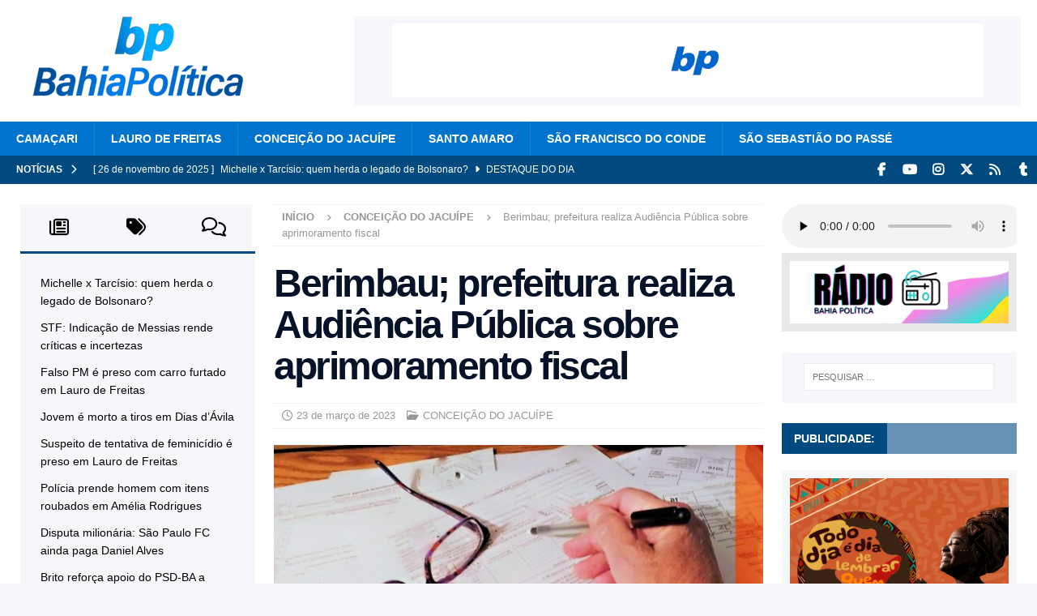

--- FILE ---
content_type: text/html; charset=UTF-8
request_url: https://bahiapolitica.com.br/berimbau-prefeitura-realiza-audiencia-publica-sobre-aprimoramento-fiscal/
body_size: 27412
content:
<!DOCTYPE html><html class="no-js mh-two-sb" lang="pt-BR"><head><script data-no-optimize="1">var litespeed_docref=sessionStorage.getItem("litespeed_docref");litespeed_docref&&(Object.defineProperty(document,"referrer",{get:function(){return litespeed_docref}}),sessionStorage.removeItem("litespeed_docref"));</script> <meta charset="UTF-8"><meta name="viewport" content="width=device-width, initial-scale=1.0"><link rel="profile" href="https://gmpg.org/xfn/11" /><meta name='robots' content='index, follow, max-image-preview:large, max-snippet:-1, max-video-preview:-1' /><style>img:is([sizes="auto" i], [sizes^="auto," i]) { contain-intrinsic-size: 3000px 1500px }</style><title>Berimbau; prefeitura realiza Audiência Pública sobre aprimoramento fiscal</title><meta name="description" content="A Audiência tem como objetivo apresentar as novas metodologias de aprimoramento fiscal a serem implementadas pelo município." /><link rel="canonical" href="https://bahiapolitica.com.br/berimbau-prefeitura-realiza-audiencia-publica-sobre-aprimoramento-fiscal/" /><meta property="og:locale" content="pt_BR" /><meta property="og:type" content="article" /><meta property="og:title" content="Berimbau; prefeitura realiza Audiência Pública sobre aprimoramento fiscal" /><meta property="og:description" content="A Audiência tem como objetivo apresentar as novas metodologias de aprimoramento fiscal a serem implementadas pelo município." /><meta property="og:url" content="https://bahiapolitica.com.br/berimbau-prefeitura-realiza-audiencia-publica-sobre-aprimoramento-fiscal/" /><meta property="og:site_name" content="Bahia Política" /><meta property="article:publisher" content="https://www.facebook.com/grupobahiapolitica" /><meta property="article:published_time" content="2023-03-23T13:49:08+00:00" /><meta property="article:modified_time" content="2023-08-10T01:15:39+00:00" /><meta property="og:image" content="https://bahiapolitica.com.br/wp-content/uploads/2023/03/berimbau-prefeitura-realiza-audiencia-publica-sobre-aprimoramento-fiscal-bahia-politica-scaled.jpg" /><meta property="og:image:width" content="2560" /><meta property="og:image:height" content="1340" /><meta property="og:image:type" content="image/jpeg" /><meta name="author" content="jornalismo" /><meta name="twitter:card" content="summary_large_image" /><meta name="twitter:creator" content="@jornalismo" /><meta name="twitter:site" content="@bahiapolitica2" /> <script type="application/ld+json" class="yoast-schema-graph">{"@context":"https://schema.org","@graph":[{"@type":"Article","@id":"https://bahiapolitica.com.br/berimbau-prefeitura-realiza-audiencia-publica-sobre-aprimoramento-fiscal/#article","isPartOf":{"@id":"https://bahiapolitica.com.br/berimbau-prefeitura-realiza-audiencia-publica-sobre-aprimoramento-fiscal/"},"author":{"name":"jornalismo","@id":"https://bahiapolitica.com.br/#/schema/person/9f6d41f3d02bf594ff482ca05cd9b5f4"},"headline":"Berimbau; prefeitura realiza Audiência Pública sobre aprimoramento fiscal","datePublished":"2023-03-23T13:49:08+00:00","dateModified":"2023-08-10T01:15:39+00:00","mainEntityOfPage":{"@id":"https://bahiapolitica.com.br/berimbau-prefeitura-realiza-audiencia-publica-sobre-aprimoramento-fiscal/"},"wordCount":106,"commentCount":0,"publisher":{"@id":"https://bahiapolitica.com.br/#organization"},"image":{"@id":"https://bahiapolitica.com.br/berimbau-prefeitura-realiza-audiencia-publica-sobre-aprimoramento-fiscal/#primaryimage"},"thumbnailUrl":"https://bahiapolitica.com.br/wp-content/uploads/2023/03/berimbau-prefeitura-realiza-audiencia-publica-sobre-aprimoramento-fiscal-bahia-politica-scaled.jpg","keywords":["aprimoramento","audiência","Bahia Política","Berimbau","fiscal","Prefeitura","pública","realiza","sobre"],"articleSection":["CONCEIÇÃO DO JACUÍPE"],"inLanguage":"pt-BR","potentialAction":[{"@type":"CommentAction","name":"Comment","target":["https://bahiapolitica.com.br/berimbau-prefeitura-realiza-audiencia-publica-sobre-aprimoramento-fiscal/#respond"]}]},{"@type":"WebPage","@id":"https://bahiapolitica.com.br/berimbau-prefeitura-realiza-audiencia-publica-sobre-aprimoramento-fiscal/","url":"https://bahiapolitica.com.br/berimbau-prefeitura-realiza-audiencia-publica-sobre-aprimoramento-fiscal/","name":"Berimbau; prefeitura realiza Audiência Pública sobre aprimoramento fiscal","isPartOf":{"@id":"https://bahiapolitica.com.br/#website"},"primaryImageOfPage":{"@id":"https://bahiapolitica.com.br/berimbau-prefeitura-realiza-audiencia-publica-sobre-aprimoramento-fiscal/#primaryimage"},"image":{"@id":"https://bahiapolitica.com.br/berimbau-prefeitura-realiza-audiencia-publica-sobre-aprimoramento-fiscal/#primaryimage"},"thumbnailUrl":"https://bahiapolitica.com.br/wp-content/uploads/2023/03/berimbau-prefeitura-realiza-audiencia-publica-sobre-aprimoramento-fiscal-bahia-politica-scaled.jpg","datePublished":"2023-03-23T13:49:08+00:00","dateModified":"2023-08-10T01:15:39+00:00","description":"A Audiência tem como objetivo apresentar as novas metodologias de aprimoramento fiscal a serem implementadas pelo município.","breadcrumb":{"@id":"https://bahiapolitica.com.br/berimbau-prefeitura-realiza-audiencia-publica-sobre-aprimoramento-fiscal/#breadcrumb"},"inLanguage":"pt-BR","potentialAction":[{"@type":"ReadAction","target":["https://bahiapolitica.com.br/berimbau-prefeitura-realiza-audiencia-publica-sobre-aprimoramento-fiscal/"]}]},{"@type":"ImageObject","inLanguage":"pt-BR","@id":"https://bahiapolitica.com.br/berimbau-prefeitura-realiza-audiencia-publica-sobre-aprimoramento-fiscal/#primaryimage","url":"https://bahiapolitica.com.br/wp-content/uploads/2023/03/berimbau-prefeitura-realiza-audiencia-publica-sobre-aprimoramento-fiscal-bahia-politica-scaled.jpg","contentUrl":"https://bahiapolitica.com.br/wp-content/uploads/2023/03/berimbau-prefeitura-realiza-audiencia-publica-sobre-aprimoramento-fiscal-bahia-politica-scaled.jpg","width":2560,"height":1340,"caption":"Foto; ilustração/Somos Tecnologia"},{"@type":"BreadcrumbList","@id":"https://bahiapolitica.com.br/berimbau-prefeitura-realiza-audiencia-publica-sobre-aprimoramento-fiscal/#breadcrumb","itemListElement":[{"@type":"ListItem","position":1,"name":"Início","item":"https://bahiapolitica.com.br/"},{"@type":"ListItem","position":2,"name":"Berimbau; prefeitura realiza Audiência Pública sobre aprimoramento fiscal"}]},{"@type":"WebSite","@id":"https://bahiapolitica.com.br/#website","url":"https://bahiapolitica.com.br/","name":"Bahia Política","description":"Sem meias verdades","publisher":{"@id":"https://bahiapolitica.com.br/#organization"},"potentialAction":[{"@type":"SearchAction","target":{"@type":"EntryPoint","urlTemplate":"https://bahiapolitica.com.br/?s={search_term_string}"},"query-input":{"@type":"PropertyValueSpecification","valueRequired":true,"valueName":"search_term_string"}}],"inLanguage":"pt-BR"},{"@type":"Organization","@id":"https://bahiapolitica.com.br/#organization","name":"Bahia Política","url":"https://bahiapolitica.com.br/","logo":{"@type":"ImageObject","inLanguage":"pt-BR","@id":"https://bahiapolitica.com.br/#/schema/logo/image/","url":"https://bahiapolitica.com.br/wp-content/uploads/2023/03/LOGO-BP-2022-PNG-1-e1678156400623.png","contentUrl":"https://bahiapolitica.com.br/wp-content/uploads/2023/03/LOGO-BP-2022-PNG-1-e1678156400623.png","width":500,"height":213,"caption":"Bahia Política"},"image":{"@id":"https://bahiapolitica.com.br/#/schema/logo/image/"},"sameAs":["https://www.facebook.com/grupobahiapolitica","https://x.com/bahiapolitica2","https://www.instagram.com/grupobahiapolitica/","https://www.youtube.com/@grupobahiapolitica7358"]},{"@type":"Person","@id":"https://bahiapolitica.com.br/#/schema/person/9f6d41f3d02bf594ff482ca05cd9b5f4","name":"jornalismo","image":{"@type":"ImageObject","inLanguage":"pt-BR","@id":"https://bahiapolitica.com.br/#/schema/person/image/","url":"https://secure.gravatar.com/avatar/f0e2c9a3cad6cd7b4e333d16d8bb70a9f04fdc60b3153fae873883f3c2a95958?s=96&d=mm&r=pg","contentUrl":"https://secure.gravatar.com/avatar/f0e2c9a3cad6cd7b4e333d16d8bb70a9f04fdc60b3153fae873883f3c2a95958?s=96&d=mm&r=pg","caption":"jornalismo"},"sameAs":["https://x.com/jornalismo"],"url":"https://bahiapolitica.com.br/author/jornalismo/"}]}</script> <link rel='dns-prefetch' href='//www.googletagmanager.com' /><link rel='dns-prefetch' href='//fonts.googleapis.com' /><link rel='dns-prefetch' href='//pagead2.googlesyndication.com' /><link rel="alternate" type="application/rss+xml" title="Feed para Bahia Política &raquo;" href="https://bahiapolitica.com.br/feed/" /><link rel="alternate" type="application/rss+xml" title="Feed de comentários para Bahia Política &raquo;" href="https://bahiapolitica.com.br/comments/feed/" />
<script id="bahia-ready" type="litespeed/javascript">window.advanced_ads_ready=function(e,a){a=a||"complete";var d=function(e){return"interactive"===a?"loading"!==e:"complete"===e};d(document.readyState)?e():document.addEventListener("readystatechange",(function(a){d(a.target.readyState)&&e()}),{once:"interactive"===a})},window.advanced_ads_ready_queue=window.advanced_ads_ready_queue||[]</script> <style id="litespeed-ccss">.wp-block-audio{box-sizing:border-box}.wp-block-audio :where(figcaption){margin-bottom:1em;margin-top:.5em}.wp-block-audio audio{min-width:300px;width:100%}ul{box-sizing:border-box}.entry-content{counter-reset:footnotes}:root{--wp--preset--font-size--normal:16px;--wp--preset--font-size--huge:42px}.screen-reader-text{border:0;clip-path:inset(50%);height:1px;margin:-1px;overflow:hidden;padding:0;position:absolute;width:1px;word-wrap:normal!important}html :where(img[class*=wp-image-]){height:auto;max-width:100%}:where(figure){margin:0 0 1em}:root{--wp--preset--aspect-ratio--square:1;--wp--preset--aspect-ratio--4-3:4/3;--wp--preset--aspect-ratio--3-4:3/4;--wp--preset--aspect-ratio--3-2:3/2;--wp--preset--aspect-ratio--2-3:2/3;--wp--preset--aspect-ratio--16-9:16/9;--wp--preset--aspect-ratio--9-16:9/16;--wp--preset--color--black:#000000;--wp--preset--color--cyan-bluish-gray:#abb8c3;--wp--preset--color--white:#ffffff;--wp--preset--color--pale-pink:#f78da7;--wp--preset--color--vivid-red:#cf2e2e;--wp--preset--color--luminous-vivid-orange:#ff6900;--wp--preset--color--luminous-vivid-amber:#fcb900;--wp--preset--color--light-green-cyan:#7bdcb5;--wp--preset--color--vivid-green-cyan:#00d084;--wp--preset--color--pale-cyan-blue:#8ed1fc;--wp--preset--color--vivid-cyan-blue:#0693e3;--wp--preset--color--vivid-purple:#9b51e0;--wp--preset--gradient--vivid-cyan-blue-to-vivid-purple:linear-gradient(135deg,rgba(6,147,227,1) 0%,rgb(155,81,224) 100%);--wp--preset--gradient--light-green-cyan-to-vivid-green-cyan:linear-gradient(135deg,rgb(122,220,180) 0%,rgb(0,208,130) 100%);--wp--preset--gradient--luminous-vivid-amber-to-luminous-vivid-orange:linear-gradient(135deg,rgba(252,185,0,1) 0%,rgba(255,105,0,1) 100%);--wp--preset--gradient--luminous-vivid-orange-to-vivid-red:linear-gradient(135deg,rgba(255,105,0,1) 0%,rgb(207,46,46) 100%);--wp--preset--gradient--very-light-gray-to-cyan-bluish-gray:linear-gradient(135deg,rgb(238,238,238) 0%,rgb(169,184,195) 100%);--wp--preset--gradient--cool-to-warm-spectrum:linear-gradient(135deg,rgb(74,234,220) 0%,rgb(151,120,209) 20%,rgb(207,42,186) 40%,rgb(238,44,130) 60%,rgb(251,105,98) 80%,rgb(254,248,76) 100%);--wp--preset--gradient--blush-light-purple:linear-gradient(135deg,rgb(255,206,236) 0%,rgb(152,150,240) 100%);--wp--preset--gradient--blush-bordeaux:linear-gradient(135deg,rgb(254,205,165) 0%,rgb(254,45,45) 50%,rgb(107,0,62) 100%);--wp--preset--gradient--luminous-dusk:linear-gradient(135deg,rgb(255,203,112) 0%,rgb(199,81,192) 50%,rgb(65,88,208) 100%);--wp--preset--gradient--pale-ocean:linear-gradient(135deg,rgb(255,245,203) 0%,rgb(182,227,212) 50%,rgb(51,167,181) 100%);--wp--preset--gradient--electric-grass:linear-gradient(135deg,rgb(202,248,128) 0%,rgb(113,206,126) 100%);--wp--preset--gradient--midnight:linear-gradient(135deg,rgb(2,3,129) 0%,rgb(40,116,252) 100%);--wp--preset--font-size--small:13px;--wp--preset--font-size--medium:20px;--wp--preset--font-size--large:36px;--wp--preset--font-size--x-large:42px;--wp--preset--spacing--20:0.44rem;--wp--preset--spacing--30:0.67rem;--wp--preset--spacing--40:1rem;--wp--preset--spacing--50:1.5rem;--wp--preset--spacing--60:2.25rem;--wp--preset--spacing--70:3.38rem;--wp--preset--spacing--80:5.06rem;--wp--preset--shadow--natural:6px 6px 9px rgba(0, 0, 0, 0.2);--wp--preset--shadow--deep:12px 12px 50px rgba(0, 0, 0, 0.4);--wp--preset--shadow--sharp:6px 6px 0px rgba(0, 0, 0, 0.2);--wp--preset--shadow--outlined:6px 6px 0px -3px rgba(255, 255, 255, 1), 6px 6px rgba(0, 0, 0, 1);--wp--preset--shadow--crisp:6px 6px 0px rgba(0, 0, 0, 1)}.fa,.far{-moz-osx-font-smoothing:grayscale;-webkit-font-smoothing:antialiased;display:var(--fa-display,inline-block);font-style:normal;font-variant:normal;line-height:1;text-rendering:auto}.fa,.far{font-family:FontAwesome}.far{font-weight:400}.fa{font-weight:900}.fa-chevron-right::before{content:""}.fa-chevron-up::before{content:""}.fa-clock::before{content:""}.fa-caret-right::before{content:""}.fa-folder-open::before{content:""}.fa-angle-right::before{content:""}.fa-tags::before{content:""}.fa-newspaper::before{content:""}.fa-comments::before{content:""}html,body,div,span,h1,h4,a,code,img,i,ul,li,form,label,article,aside,figure,figcaption,header,nav,audio{margin:0;padding:0;border:0;font-size:100%;font:inherit;vertical-align:baseline}article,aside,figcaption,figure,header,nav{display:block}ul{list-style:none}html{font-size:100%;-ms-text-size-adjust:none;-webkit-text-size-adjust:none}body{font-family:"Open Sans",Helvetica,Arial,sans-serif;font-size:14px;font-size:.875rem;line-height:1.6;background:#f7f7f7;word-wrap:break-word}.mh-container,.mh-container-inner{width:100%;max-width:1080px;margin:0 auto;position:relative}.mh-container-outer{margin:25px auto;-webkit-box-shadow:0 0 10px rgb(50 50 50/.17);-moz-box-shadow:0 0 10px rgb(50 50 50/.17);box-shadow:0 0 10px rgb(50 50 50/.17)}.mh-wide-layout .mh-container-outer{margin:0 auto;box-shadow:none}.mh-wrapper{padding:25px;background:#fff}.mh-content{width:65.83%;overflow:hidden}.mh-sidebar{width:31.66%;float:left}.mh-two-sb .mh-container{max-width:1431px}.mh-two-sb .mh-main{float:left;width:74.584%;max-width:1030px}.mh-two-sb .mh-sidebar-2{float:right;width:23.606%;margin-left:1.81%}.mh-left-sb #main-content{float:right;margin-left:2.5%}.mh-row [class*="mh-col-"]:first-child{margin:0}[class*="mh-col-"]{float:left;margin-left:2.5%;overflow:hidden}.mh-col-1-3{width:31.66%}.mh-col-2-3{width:65.83%}.clearfix{display:block}.clearfix:after{content:".";display:block;clear:both;visibility:hidden;line-height:0;height:0;margin:0;padding:0}h1{font-size:32px;font-size:2rem}h4{font-size:18px;font-size:1.125rem}h1,h4{font-family:"Open Sans",Helvetica,Arial,sans-serif;color:#000;line-height:1.3;font-weight:700}i{font-style:italic}code{font-family:"Consolas",Courier New,Courier,monospace;margin-bottom:20px;margin-bottom:1.25rem}a{color:#000;text-decoration:none}.screen-reader-text{position:absolute;top:-9999rem;left:-9999rem}.mh-social-icons ul{list-style-type:none;text-align:center}.mh-social-icons ul li{display:inline-block}.mh-social-icons li a .fa-mh-social:before{content:""}.mh-social-icons li a[href*="facebook.com"] .fa-mh-social:before{font-family:"FontAwesomeBrands";content:""}.mh-social-icons li a[href*="instagram.com"] .fa-mh-social:before{font-family:"FontAwesomeBrands";content:""}.mh-social-icons li a[href*="tumblr.com"] .fa-mh-social:before{font-family:"FontAwesomeBrands";content:""}.mh-social-icons li a[href*="twitter.com"] .fa-mh-social:before{font-family:"FontAwesomeBrands";content:""}.mh-social-icons li a[href*="youtube.com"] .fa-mh-social:before{font-family:"FontAwesomeBrands";content:""}.mh-wide-layout .mh-subheader{background:#e64946}.mh-subheader{background:#f5f5f5}.mh-header-bar-content{overflow:visible}.mh-header-bar-bottom-right{float:right}.mh-header{background:#fff}.mh-site-logo{padding:20px;overflow:hidden}.mh-ticker-bottom{font-size:12px;height:35px}.mh-ticker-title-bottom{padding:0 20px}#mh-ticker-loop-bottom{height:35px;overflow:hidden}.mh-ticker-item-bottom{padding:0 20px}.mh-ticker-item-bottom a{display:block;color:#2a2a2a}.mh-ticker-title{float:left;font-weight:700;color:#fff;line-height:35px;background:#e64946;text-align:center;text-transform:uppercase}.mh-ticker-title .fa{margin-left:10px}.mh-ticker-item{line-height:34px}.mh-ticker-item-date,.mh-ticker-item-cat .fa{margin-right:5px}.mh-ticker-item-cat{margin-left:5px;text-transform:uppercase}.mh-wide-layout .mh-ticker-item{padding:0 20px 0 0}.mh-wide-layout .mh-ticker-item a{color:#fff}.mh-navigation{text-transform:uppercase}.mh-navigation li{float:left;position:relative;font-size:11px}.mh-navigation li a{display:block;color:#fff}.mh-main-nav-wrap{background:#2a2a2a}.mh-main-nav li{font-size:14px;font-weight:700}.mh-main-nav li a{padding:10px 20px;border-left:1px solid rgb(255 255 255/.1)}.mh-main-nav li:first-child a{border:none}.mh-social-nav-bottom .fa-mh-social{color:#000}.mh-wide-layout .mh-social-nav-bottom .fa-mh-social{color:#fff}.mh-social-nav{float:right}.mh-social-nav ul{text-align:right}.mh-social-nav li a{display:block;min-width:35px;font-size:16px;line-height:35px;text-align:center}.mh-breadcrumb{padding:5px 10px;border-top:1px dotted #ebebeb;border-bottom:1px dotted #ebebeb}.mh-breadcrumb,.mh-breadcrumb a{font-size:13px;font-size:.8125rem;color:#979797;margin-bottom:20px;margin-bottom:1.25rem}.mh-breadcrumb a{font-weight:700;text-transform:uppercase}.mh-breadcrumb-delimiter{margin:0 15px;font-size:10px}.entry-header{margin-bottom:20px;margin-bottom:1.25rem}.entry-header .entry-title{padding-bottom:10px;padding-bottom:.625rem}.entry-thumbnail{max-width:1030px;margin-bottom:20px;margin-bottom:1.25rem}.entry-thumbnail img{width:100%}.entry-content a{font-weight:600;color:#e64946}.mh-meta{font-size:13px;font-size:.8125rem}.mh-meta,.mh-meta a{color:#979797}.mh-meta span{margin-right:10px}.mh-meta .far{margin-right:5px}.entry-meta{margin-top:5px}.entry-header .entry-meta{margin-top:10px;margin-top:.625rem;padding:5px 10px;border-top:1px dotted #ebebeb;border-bottom:1px dotted #ebebeb}.mh-related-content .mh-posts-grid-caption,.mh-related-content .mh-meta,.mh-related-content .mh-posts-grid-excerpt{display:none}img{max-width:100%;height:auto;vertical-align:bottom}.wp-caption-text{display:block;font-size:12px;font-size:.75rem;font-weight:700;line-height:1.4;color:#000;margin-top:5px}input{font-size:12px;padding:5px;border:1px solid rgb(0 0 0/.1);vertical-align:middle;background:#f5f5f5}input[type=submit]{display:inline-block;min-width:150px;font-weight:700;color:#fff;padding:10px 15px;background:#e64946;text-transform:uppercase;border:0;-webkit-appearance:none}.search-form input{font-size:11px;line-height:1;color:#1f1e1e;text-transform:uppercase}.search-form .search-submit{display:none}.search-form .search-field{position:relative;padding:10px;margin:0;border:1px solid #ebebeb;background:#fff;-webkit-appearance:none;-webkit-border-radius:0;border-radius:0}.mh-widget .search-form{display:block;margin:0 auto;padding:5%;background:#f5f5f5}.mh-widget .search-form .search-field{display:block;margin:0 auto;width:90%}.mh-back-to-top{display:none;position:fixed;right:25px;bottom:25px;padding:8px 8px 5px;color:#fff;background:#e64946;z-index:999}.mh-back-to-top .fa{font-size:24px}.mh-widget{margin-bottom:25px;overflow:hidden}.mh-widget-title{position:relative;font-size:14px;font-size:.875rem;margin-bottom:20px;margin-bottom:1.25rem;text-transform:uppercase}.mh-widget-layout4 .mh-widget-title-inner{color:#fff;padding:10px 15px;background:#e64946}.mh-widget-layout4 .mh-widget-title{background:#e64946;background:rgb(230 73 70/.6)}.mh-widget-layout4 .mh-widget-title-inner{display:inline-block}.mh-ad-spot{display:block;padding:10px;text-align:center;background:#f5f5f5}.mh-header-2{margin:20px 20px 20px 0;text-align:right;overflow:hidden}.mh-image-caption{position:absolute;top:0;font-size:12px;font-size:.75rem;font-weight:700;color:#fff;padding:5px 10px;background:#e64946;text-transform:uppercase}.mh-posts-grid-excerpt{margin-top:10px}.mh-tabbed-widget,.mh-tabbed-widget a{color:#000}.mh-tabbed-widget .tagcloud a{color:#fff}.mh-tab-buttons{border-bottom:3px solid #e64946;display:flex}.mh-tab-button{display:block;float:left;width:33.33%;line-height:2;padding:5px 0;background:#f5f5f5;text-align:center}.mh-tab-button span{padding:0 15px;font-size:24px}.mh-tab-content{display:none;padding:25px;background:#f5f5f5}.mh-tab-posts{display:block}.mh-tab-post-item{padding-bottom:5px;margin-top:5px;border-bottom:1px dotted #e5e5e5}.mh-tab-post-item:first-child,.mh-tab-comment-item:first-child{margin-top:0}.mh-tab-content-cloud{overflow:hidden}.mh-tab-comment-item{margin-top:25px}.mh-tab-comment-avatar{float:left;display:block;margin:0 10px 0 0}.mh-tab-comment-author{font-weight:700;text-transform:uppercase}.mh-tab-comment-excerpt{display:block;padding:25px;margin-top:10px;background:#fff;border-radius:25px;font-style:italic}.tagcloud a{display:inline-block;font-weight:700;color:#fff;padding:5px 10px;margin:0 4px 8px 0;white-space:nowrap;text-transform:uppercase}.mh-widget .tagcloud a{background:#2a2a2a}.wp-block-audio figcaption{color:#000}.wp-block-audio figcaption{display:block;font-size:12px;font-size:.75rem;font-weight:700;line-height:1.4;margin-top:5px}.wp-block-audio audio{width:100%}@media screen and (max-width:1120px){.mh-container-inner{width:100%}.mh-two-sb .mh-main,.mh-two-sb .mh-sidebar-2{float:none;width:100%;max-width:100%;margin:0}.mh-two-sb .mh-sidebar-2{margin-top:20px}.mh-main-nav li{font-size:12px}.mh-main-nav li a{padding:10px 15px}}@media screen and (max-width:900px){#mh-mobile .mh-header-2{margin:20px}#mh-mobile .mh-container{width:100%}.mh-container-outer{margin:0 auto}.mh-wrapper,#mh-mobile .mh-site-logo{padding:20px}.mh-widget{margin-bottom:20px}}@media screen and (max-width:767px){.mh-header-bar-bottom-left{display:none}.mh-header-bar-content,.mh-social-nav,.mh-site-identity,.mh-header-widget-2,.mh-content,.mh-sidebar,.mh-left-sb #main-content{float:none;width:100%;margin:0}.mh-site-logo,.mh-social-nav ul{text-align:center}.mh-social-nav li a{font-size:20px;line-height:40px}.entry-header .entry-title{font-size:24px;font-size:1.5rem}#mh-mobile .mh-header-2{margin:0 20px 20px 20px;text-align:center}.mh-sidebar{margin-top:20px}.mh-two-sb .mh-sidebar-2{margin-top:0}.mh-breadcrumb,.entry-header .entry-meta{padding:5px 0}}@media screen and (max-width:620px){[class*="mh-col-"]{float:none;width:100%;margin:0}.entry-meta-categories{display:none}.mh-posts-grid-excerpt{display:none}.mh-posts-grid-caption{display:none}.mh-posts-grid-item .mh-meta{display:block;font-size:11px;font-size:.6875rem}}@media only screen and (max-width:420px){#mh-mobile .mh-image-caption{font-size:11px;padding:5px 10px}}.mh-main-nav-wrap,.mh-main-nav,.mh-widget .tagcloud a{background:#0074cc}.mh-widget-layout4 .mh-widget-title{background:#004a80;background:rgb(0 74 128/.6)}.mh-wide-layout .mh-subheader,.mh-ticker-title,.mh-back-to-top,.mh-widget-layout4 .mh-widget-title-inner,.mh-image-caption,input[type=submit]{background:#004a80}.mh-tab-buttons{border-color:#004a80}.mh-subheader,.mh-widget .search-form,.mh-tab-button,.mh-tab-content,.mh-ad-spot{background:#f5f7fa}.mh-tab-post-item{border-color:rgb(255 255 255/.3)}.mh-tab-comment-excerpt{background:rgb(255 255 255/.6)}.entry-content a{color:#e84855}.entry-content{font-size:16px;font-size:1rem}h1,h4{font-family:"Montserrat",sans-serif}body{font-family:"Montserrat",sans-serif}body.custom-background{background-color:#f5f7fa}.post h1.entry-title{font-size:3rem;line-height:3.2rem;letter-spacing:-.15625rem;font-weight:800;padding-bottom:.625rem;color:#061227}.wp-block-audio figcaption,.wp-caption-text{display:block;font-family:opensans,helvetica,arial,sans-serif;font-size:.75rem;line-height:1.25rem;font-weight:400;color:#555;background-color:#E9E9E9;padding:10px;margin:0}@media (max-width:767px){.post h1.entry-title{font-size:2.4rem;line-height:2.6rem;letter-spacing:-.15rem;font-weight:700;padding-bottom:.625rem;color:#061227}}</style><link rel="preload" data-asynced="1" data-optimized="2" as="style" onload="this.onload=null;this.rel='stylesheet'" href="https://bahiapolitica.com.br/wp-content/litespeed/css/6fd45fbac5b3b622fb74e21a31b3ac81.css?ver=23614" /><script data-optimized="1" type="litespeed/javascript" data-src="https://bahiapolitica.com.br/wp-content/plugins/litespeed-cache/assets/js/css_async.min.js"></script> <style id='classic-theme-styles-inline-css' type='text/css'>/*! This file is auto-generated */
.wp-block-button__link{color:#fff;background-color:#32373c;border-radius:9999px;box-shadow:none;text-decoration:none;padding:calc(.667em + 2px) calc(1.333em + 2px);font-size:1.125em}.wp-block-file__button{background:#32373c;color:#fff;text-decoration:none}</style><style id='global-styles-inline-css' type='text/css'>:root{--wp--preset--aspect-ratio--square: 1;--wp--preset--aspect-ratio--4-3: 4/3;--wp--preset--aspect-ratio--3-4: 3/4;--wp--preset--aspect-ratio--3-2: 3/2;--wp--preset--aspect-ratio--2-3: 2/3;--wp--preset--aspect-ratio--16-9: 16/9;--wp--preset--aspect-ratio--9-16: 9/16;--wp--preset--color--black: #000000;--wp--preset--color--cyan-bluish-gray: #abb8c3;--wp--preset--color--white: #ffffff;--wp--preset--color--pale-pink: #f78da7;--wp--preset--color--vivid-red: #cf2e2e;--wp--preset--color--luminous-vivid-orange: #ff6900;--wp--preset--color--luminous-vivid-amber: #fcb900;--wp--preset--color--light-green-cyan: #7bdcb5;--wp--preset--color--vivid-green-cyan: #00d084;--wp--preset--color--pale-cyan-blue: #8ed1fc;--wp--preset--color--vivid-cyan-blue: #0693e3;--wp--preset--color--vivid-purple: #9b51e0;--wp--preset--gradient--vivid-cyan-blue-to-vivid-purple: linear-gradient(135deg,rgba(6,147,227,1) 0%,rgb(155,81,224) 100%);--wp--preset--gradient--light-green-cyan-to-vivid-green-cyan: linear-gradient(135deg,rgb(122,220,180) 0%,rgb(0,208,130) 100%);--wp--preset--gradient--luminous-vivid-amber-to-luminous-vivid-orange: linear-gradient(135deg,rgba(252,185,0,1) 0%,rgba(255,105,0,1) 100%);--wp--preset--gradient--luminous-vivid-orange-to-vivid-red: linear-gradient(135deg,rgba(255,105,0,1) 0%,rgb(207,46,46) 100%);--wp--preset--gradient--very-light-gray-to-cyan-bluish-gray: linear-gradient(135deg,rgb(238,238,238) 0%,rgb(169,184,195) 100%);--wp--preset--gradient--cool-to-warm-spectrum: linear-gradient(135deg,rgb(74,234,220) 0%,rgb(151,120,209) 20%,rgb(207,42,186) 40%,rgb(238,44,130) 60%,rgb(251,105,98) 80%,rgb(254,248,76) 100%);--wp--preset--gradient--blush-light-purple: linear-gradient(135deg,rgb(255,206,236) 0%,rgb(152,150,240) 100%);--wp--preset--gradient--blush-bordeaux: linear-gradient(135deg,rgb(254,205,165) 0%,rgb(254,45,45) 50%,rgb(107,0,62) 100%);--wp--preset--gradient--luminous-dusk: linear-gradient(135deg,rgb(255,203,112) 0%,rgb(199,81,192) 50%,rgb(65,88,208) 100%);--wp--preset--gradient--pale-ocean: linear-gradient(135deg,rgb(255,245,203) 0%,rgb(182,227,212) 50%,rgb(51,167,181) 100%);--wp--preset--gradient--electric-grass: linear-gradient(135deg,rgb(202,248,128) 0%,rgb(113,206,126) 100%);--wp--preset--gradient--midnight: linear-gradient(135deg,rgb(2,3,129) 0%,rgb(40,116,252) 100%);--wp--preset--font-size--small: 13px;--wp--preset--font-size--medium: 20px;--wp--preset--font-size--large: 36px;--wp--preset--font-size--x-large: 42px;--wp--preset--spacing--20: 0.44rem;--wp--preset--spacing--30: 0.67rem;--wp--preset--spacing--40: 1rem;--wp--preset--spacing--50: 1.5rem;--wp--preset--spacing--60: 2.25rem;--wp--preset--spacing--70: 3.38rem;--wp--preset--spacing--80: 5.06rem;--wp--preset--shadow--natural: 6px 6px 9px rgba(0, 0, 0, 0.2);--wp--preset--shadow--deep: 12px 12px 50px rgba(0, 0, 0, 0.4);--wp--preset--shadow--sharp: 6px 6px 0px rgba(0, 0, 0, 0.2);--wp--preset--shadow--outlined: 6px 6px 0px -3px rgba(255, 255, 255, 1), 6px 6px rgba(0, 0, 0, 1);--wp--preset--shadow--crisp: 6px 6px 0px rgba(0, 0, 0, 1);}:where(.is-layout-flex){gap: 0.5em;}:where(.is-layout-grid){gap: 0.5em;}body .is-layout-flex{display: flex;}.is-layout-flex{flex-wrap: wrap;align-items: center;}.is-layout-flex > :is(*, div){margin: 0;}body .is-layout-grid{display: grid;}.is-layout-grid > :is(*, div){margin: 0;}:where(.wp-block-columns.is-layout-flex){gap: 2em;}:where(.wp-block-columns.is-layout-grid){gap: 2em;}:where(.wp-block-post-template.is-layout-flex){gap: 1.25em;}:where(.wp-block-post-template.is-layout-grid){gap: 1.25em;}.has-black-color{color: var(--wp--preset--color--black) !important;}.has-cyan-bluish-gray-color{color: var(--wp--preset--color--cyan-bluish-gray) !important;}.has-white-color{color: var(--wp--preset--color--white) !important;}.has-pale-pink-color{color: var(--wp--preset--color--pale-pink) !important;}.has-vivid-red-color{color: var(--wp--preset--color--vivid-red) !important;}.has-luminous-vivid-orange-color{color: var(--wp--preset--color--luminous-vivid-orange) !important;}.has-luminous-vivid-amber-color{color: var(--wp--preset--color--luminous-vivid-amber) !important;}.has-light-green-cyan-color{color: var(--wp--preset--color--light-green-cyan) !important;}.has-vivid-green-cyan-color{color: var(--wp--preset--color--vivid-green-cyan) !important;}.has-pale-cyan-blue-color{color: var(--wp--preset--color--pale-cyan-blue) !important;}.has-vivid-cyan-blue-color{color: var(--wp--preset--color--vivid-cyan-blue) !important;}.has-vivid-purple-color{color: var(--wp--preset--color--vivid-purple) !important;}.has-black-background-color{background-color: var(--wp--preset--color--black) !important;}.has-cyan-bluish-gray-background-color{background-color: var(--wp--preset--color--cyan-bluish-gray) !important;}.has-white-background-color{background-color: var(--wp--preset--color--white) !important;}.has-pale-pink-background-color{background-color: var(--wp--preset--color--pale-pink) !important;}.has-vivid-red-background-color{background-color: var(--wp--preset--color--vivid-red) !important;}.has-luminous-vivid-orange-background-color{background-color: var(--wp--preset--color--luminous-vivid-orange) !important;}.has-luminous-vivid-amber-background-color{background-color: var(--wp--preset--color--luminous-vivid-amber) !important;}.has-light-green-cyan-background-color{background-color: var(--wp--preset--color--light-green-cyan) !important;}.has-vivid-green-cyan-background-color{background-color: var(--wp--preset--color--vivid-green-cyan) !important;}.has-pale-cyan-blue-background-color{background-color: var(--wp--preset--color--pale-cyan-blue) !important;}.has-vivid-cyan-blue-background-color{background-color: var(--wp--preset--color--vivid-cyan-blue) !important;}.has-vivid-purple-background-color{background-color: var(--wp--preset--color--vivid-purple) !important;}.has-black-border-color{border-color: var(--wp--preset--color--black) !important;}.has-cyan-bluish-gray-border-color{border-color: var(--wp--preset--color--cyan-bluish-gray) !important;}.has-white-border-color{border-color: var(--wp--preset--color--white) !important;}.has-pale-pink-border-color{border-color: var(--wp--preset--color--pale-pink) !important;}.has-vivid-red-border-color{border-color: var(--wp--preset--color--vivid-red) !important;}.has-luminous-vivid-orange-border-color{border-color: var(--wp--preset--color--luminous-vivid-orange) !important;}.has-luminous-vivid-amber-border-color{border-color: var(--wp--preset--color--luminous-vivid-amber) !important;}.has-light-green-cyan-border-color{border-color: var(--wp--preset--color--light-green-cyan) !important;}.has-vivid-green-cyan-border-color{border-color: var(--wp--preset--color--vivid-green-cyan) !important;}.has-pale-cyan-blue-border-color{border-color: var(--wp--preset--color--pale-cyan-blue) !important;}.has-vivid-cyan-blue-border-color{border-color: var(--wp--preset--color--vivid-cyan-blue) !important;}.has-vivid-purple-border-color{border-color: var(--wp--preset--color--vivid-purple) !important;}.has-vivid-cyan-blue-to-vivid-purple-gradient-background{background: var(--wp--preset--gradient--vivid-cyan-blue-to-vivid-purple) !important;}.has-light-green-cyan-to-vivid-green-cyan-gradient-background{background: var(--wp--preset--gradient--light-green-cyan-to-vivid-green-cyan) !important;}.has-luminous-vivid-amber-to-luminous-vivid-orange-gradient-background{background: var(--wp--preset--gradient--luminous-vivid-amber-to-luminous-vivid-orange) !important;}.has-luminous-vivid-orange-to-vivid-red-gradient-background{background: var(--wp--preset--gradient--luminous-vivid-orange-to-vivid-red) !important;}.has-very-light-gray-to-cyan-bluish-gray-gradient-background{background: var(--wp--preset--gradient--very-light-gray-to-cyan-bluish-gray) !important;}.has-cool-to-warm-spectrum-gradient-background{background: var(--wp--preset--gradient--cool-to-warm-spectrum) !important;}.has-blush-light-purple-gradient-background{background: var(--wp--preset--gradient--blush-light-purple) !important;}.has-blush-bordeaux-gradient-background{background: var(--wp--preset--gradient--blush-bordeaux) !important;}.has-luminous-dusk-gradient-background{background: var(--wp--preset--gradient--luminous-dusk) !important;}.has-pale-ocean-gradient-background{background: var(--wp--preset--gradient--pale-ocean) !important;}.has-electric-grass-gradient-background{background: var(--wp--preset--gradient--electric-grass) !important;}.has-midnight-gradient-background{background: var(--wp--preset--gradient--midnight) !important;}.has-small-font-size{font-size: var(--wp--preset--font-size--small) !important;}.has-medium-font-size{font-size: var(--wp--preset--font-size--medium) !important;}.has-large-font-size{font-size: var(--wp--preset--font-size--large) !important;}.has-x-large-font-size{font-size: var(--wp--preset--font-size--x-large) !important;}
:where(.wp-block-post-template.is-layout-flex){gap: 1.25em;}:where(.wp-block-post-template.is-layout-grid){gap: 1.25em;}
:where(.wp-block-columns.is-layout-flex){gap: 2em;}:where(.wp-block-columns.is-layout-grid){gap: 2em;}
:root :where(.wp-block-pullquote){font-size: 1.5em;line-height: 1.6;}</style> <script type="litespeed/javascript" data-src="https://bahiapolitica.com.br/wp-includes/js/jquery/jquery.min.js" id="jquery-core-js"></script> <script id="mh-scripts-js-extra" type="litespeed/javascript">var mh={"text":{"toggle_menu":"Toggle Menu"}}</script> <script id="advanced-ads-advanced-js-js-extra" type="litespeed/javascript">var advads_options={"blog_id":"1","privacy":{"enabled":!1,"state":"not_needed"}}</script> 
 <script type="litespeed/javascript" data-src="https://www.googletagmanager.com/gtag/js?id=GT-KTPVC4MC" id="google_gtagjs-js"></script> <script id="google_gtagjs-js-after" type="litespeed/javascript">window.dataLayer=window.dataLayer||[];function gtag(){dataLayer.push(arguments)}
gtag("set","linker",{"domains":["bahiapolitica.com.br"]});gtag("js",new Date());gtag("set","developer_id.dZTNiMT",!0);gtag("config","GT-KTPVC4MC",{"googlesitekit_post_type":"post","googlesitekit_post_author":"jornalismo","googlesitekit_post_date":"20230323"});window._googlesitekit=window._googlesitekit||{};window._googlesitekit.throttledEvents=[];window._googlesitekit.gtagEvent=(name,data)=>{var key=JSON.stringify({name,data});if(!!window._googlesitekit.throttledEvents[key]){return}window._googlesitekit.throttledEvents[key]=!0;setTimeout(()=>{delete window._googlesitekit.throttledEvents[key]},5);gtag("event",name,{...data,event_source:"site-kit"})}</script> <link rel="https://api.w.org/" href="https://bahiapolitica.com.br/wp-json/" /><link rel="alternate" title="JSON" type="application/json" href="https://bahiapolitica.com.br/wp-json/wp/v2/posts/30358" /><link rel="EditURI" type="application/rsd+xml" title="RSD" href="https://bahiapolitica.com.br/xmlrpc.php?rsd" /><meta name="generator" content="WordPress 6.8.3" /><link rel='shortlink' href='https://bahiapolitica.com.br/?p=30358' /><link rel="alternate" title="oEmbed (JSON)" type="application/json+oembed" href="https://bahiapolitica.com.br/wp-json/oembed/1.0/embed?url=https%3A%2F%2Fbahiapolitica.com.br%2Fberimbau-prefeitura-realiza-audiencia-publica-sobre-aprimoramento-fiscal%2F" /><link rel="alternate" title="oEmbed (XML)" type="text/xml+oembed" href="https://bahiapolitica.com.br/wp-json/oembed/1.0/embed?url=https%3A%2F%2Fbahiapolitica.com.br%2Fberimbau-prefeitura-realiza-audiencia-publica-sobre-aprimoramento-fiscal%2F&#038;format=xml" /><meta name="generator" content="Site Kit by Google 1.166.0" /><!--[if lt IE 9]> <script src="https://bahiapolitica.com.br/wp-content/themes/mh-magazine/js/css3-mediaqueries.js"></script> <![endif]-->
<!--[if lt IE 9]> <script src="https://bahiapolitica.com.br/wp-content/themes/mh-magazine/js/css3-mediaqueries.js"></script> <![endif]--><style type="text/css">.mh-navigation li:hover, .mh-navigation ul li:hover > ul, .mh-main-nav-wrap, .mh-main-nav, .mh-social-nav li a:hover, .entry-tags li, .mh-slider-caption, .mh-widget-layout8 .mh-widget-title .mh-footer-widget-title-inner, .mh-widget-col-1 .mh-slider-caption, .mh-widget-col-1 .mh-posts-lineup-caption, .mh-carousel-layout1, .mh-spotlight-widget, .mh-social-widget li a, .mh-author-bio-widget, .mh-footer-widget .mh-tab-comment-excerpt, .mh-nip-item:hover .mh-nip-overlay, .mh-widget .tagcloud a, .mh-footer-widget .tagcloud a, .mh-footer, .mh-copyright-wrap, input[type=submit]:hover, #infinite-handle span:hover { background: #0074cc; }
.mh-extra-nav-bg { background: rgba(0, 116, 204, 0.2); }
.mh-slider-caption, .mh-posts-stacked-title, .mh-posts-lineup-caption { background: #0074cc; background: rgba(0, 116, 204, 0.8); }
@media screen and (max-width: 900px) { #mh-mobile .mh-slider-caption, #mh-mobile .mh-posts-lineup-caption { background: rgba(0, 116, 204, 1); } }
.slicknav_menu, .slicknav_nav ul, #mh-mobile .mh-footer-widget .mh-posts-stacked-overlay { border-color: #0074cc; }
.mh-copyright, .mh-copyright a { color: #fff; }
.mh-widget-layout4 .mh-widget-title { background: #004a80; background: rgba(0, 74, 128, 0.6); }
.mh-preheader, .mh-wide-layout .mh-subheader, .mh-ticker-title, .mh-main-nav li:hover, .mh-footer-nav, .slicknav_menu, .slicknav_btn, .slicknav_nav .slicknav_item:hover, .slicknav_nav a:hover, .mh-back-to-top, .mh-subheading, .entry-tags .fa, .entry-tags li:hover, .mh-widget-layout2 .mh-widget-title, .mh-widget-layout4 .mh-widget-title-inner, .mh-widget-layout4 .mh-footer-widget-title, .mh-widget-layout5 .mh-widget-title-inner, .mh-widget-layout6 .mh-widget-title, #mh-mobile .flex-control-paging li a.flex-active, .mh-image-caption, .mh-carousel-layout1 .mh-carousel-caption, .mh-tab-button.active, .mh-tab-button.active:hover, .mh-footer-widget .mh-tab-button.active, .mh-social-widget li:hover a, .mh-footer-widget .mh-social-widget li a, .mh-footer-widget .mh-author-bio-widget, .tagcloud a:hover, .mh-widget .tagcloud a:hover, .mh-footer-widget .tagcloud a:hover, .mh-posts-stacked-item .mh-meta, .page-numbers:hover, .mh-loop-pagination .current, .mh-comments-pagination .current, .pagelink, a:hover .pagelink, input[type=submit], #infinite-handle span { background: #004a80; }
.mh-main-nav-wrap .slicknav_nav ul, blockquote, .mh-widget-layout1 .mh-widget-title, .mh-widget-layout3 .mh-widget-title, .mh-widget-layout5 .mh-widget-title, .mh-widget-layout8 .mh-widget-title:after, #mh-mobile .mh-slider-caption, .mh-carousel-layout1, .mh-spotlight-widget, .mh-author-bio-widget, .mh-author-bio-title, .mh-author-bio-image-frame, .mh-video-widget, .mh-tab-buttons, textarea:hover, input[type=text]:hover, input[type=email]:hover, input[type=tel]:hover, input[type=url]:hover { border-color: #004a80; }
.mh-header-tagline, .mh-dropcap, .mh-carousel-layout1 .flex-direction-nav a, .mh-carousel-layout2 .mh-carousel-caption, .mh-posts-digest-small-category, .mh-posts-lineup-more, .bypostauthor .fn:after, .mh-comment-list .comment-reply-link:before, #respond #cancel-comment-reply-link:before { color: #004a80; }
.mh-subheader, .page-numbers, a .pagelink, .mh-widget-layout3 .mh-widget-title, .mh-widget .search-form, .mh-tab-button, .mh-tab-content, .mh-nip-widget, .mh-magazine-facebook-page-widget, .mh-social-widget, .mh-posts-horizontal-widget, .mh-ad-spot, .mh-info-spot { background: #f5f7fa; }
.mh-tab-post-item { border-color: rgba(255, 255, 255, 0.3); }
.mh-tab-comment-excerpt { background: rgba(255, 255, 255, 0.6); }
.entry-content a { color: #e84855; }
a:hover, .entry-content a:hover, #respond a:hover, #respond #cancel-comment-reply-link:hover, #respond .logged-in-as a:hover, .mh-comment-list .comment-meta a:hover, .mh-ping-list .mh-ping-item a:hover, .mh-meta a:hover, .mh-breadcrumb a:hover, .mh-tabbed-widget a:hover { color: #2ba84a; }</style><style type="text/css">.entry-content { font-size: 16px; font-size: 1rem; }
h1, h2, h3, h4, h5, h6, .mh-custom-posts-small-title { font-family: "Montserrat", sans-serif; }
body { font-family: "Montserrat", sans-serif; }</style><meta name="google-site-verification" content="qX1_T3Akz4hyqmCfWSzz3G6FkzO6IkBatbouyFa_hMI"><meta name="google-site-verification" content="MXQPrAFuPF82FuZfFUAloOWtOfNvIl072gmY9Eceg08"><meta name="google-adsense-platform-account" content="ca-host-pub-2644536267352236"><meta name="google-adsense-platform-domain" content="sitekit.withgoogle.com">
 <script type="litespeed/javascript">var advadsCfpQueue=[];var advadsCfpAd=function(adID){if('undefined'===typeof advadsProCfp){advadsCfpQueue.push(adID)}else{advadsProCfp.addElement(adID)}}</script> <style type="text/css" id="custom-background-css">body.custom-background { background-color: #f5f7fa; }</style> <script type="litespeed/javascript" data-src="https://pagead2.googlesyndication.com/pagead/js/adsbygoogle.js?client=ca-pub-8116479843496605&amp;host=ca-host-pub-2644536267352236" crossorigin="anonymous"></script> <link rel="icon" href="https://bahiapolitica.com.br/wp-content/uploads/2023/03/cropped-LOGO-BP-2022-3-32x32.png" sizes="32x32" /><link rel="icon" href="https://bahiapolitica.com.br/wp-content/uploads/2023/03/cropped-LOGO-BP-2022-3-192x192.png" sizes="192x192" /><link rel="apple-touch-icon" href="https://bahiapolitica.com.br/wp-content/uploads/2023/03/cropped-LOGO-BP-2022-3-180x180.png" /><meta name="msapplication-TileImage" content="https://bahiapolitica.com.br/wp-content/uploads/2023/03/cropped-LOGO-BP-2022-3-270x270.png" /><style type="text/css" id="wp-custom-css">.gallery-caption {
    opacity: 100;
}
.maisn-antes-do-texto {
	margin-bottom: 30px;
}
.maisn-depois-do-texto {
	margin-bottom: 30px;
}
.post h1.entry-title {
	font-size: 3.0rem;
	line-height: 3.2rem;
	letter-spacing: -0.15625rem;
   font-weight: 800;
   padding-bottom: .625rem;
   color: #061227;
}
.mh-subheading {
    display: inline-block;
    font-family: opensans, helvetica, arial, sans-serif;
    font-size: 1.25rem;
    padding-left: 0;
    line-height: 1.75rem;
	font-weight: 400;
    text-align: left;
    letter-spacing: -.03125rem;
    color: #555;
    padding: 5px 0px;
    margin-bottom: 10px;
    margin-bottom: .625rem;
    background: transparent;
    text-transform: none;
    border: 0px;
}
.entry-content h2 {
	font-family: opensans, helvetica, arial, sans-serif;
	font-size: 2rem;
	line-height: 2rem;
	letter-spacing: -0.1rem;
   font-weight: 700;
   padding-bottom: .625rem;
   color: #061227;
}
.wp-block-image figcaption,
.wp-block-image .aligncenter>figcaption,
.wp-block-image .alignleft>figcaption,
.wp-block-image .alignright>figcaption,
.wp-block-image.is-resized>figcaption,
.wp-block-audio figcaption,
.wp-caption-text {
   display: block;
   font-family: opensans, helvetica, arial, sans-serif;
   font-size: .75rem;
   line-height: 1.25rem;
	font-weight: 400;
	color: #555;
	background-color: #E9E9E9;
	padding: 10px;
	margin: 0px;
}
.mh-subheading-top {
	display: none;
}
.at-share-btn-elements {
	margin-bottom: 20px;
}
.entry-content p {
	display: block;
	font-family: opensans, helvetica, arial, sans-serif;
	font-size: 1.25rem;
    line-height: 2rem;
	font-weight: 300;
   margin-block-start: 1em;
   margin-block-end: 1em;
   margin-inline-start: 0px;
   margin-inline-end: 0px;
   letter-spacing: -.03125rem;
   overflow-wrap: break-word;
   color: #333;
   text-size-adjust: 100%;
   box-sizing: inherit;
}

@media (max-width: 767px) {
.post h1.entry-title {
	font-size: 2.4rem;
	line-height: 2.6rem;
	letter-spacing: -0.15rem;
  font-weight: 700;
  padding-bottom: .625rem;
  color: #061227;
}

.mh-custom-posts-xl-title, .mh-posts-list-title, .mh-posts-grid-title, .mh-widget-col-2 .mh-posts-grid-title, .mh-related-content .mh-posts-grid-title, #mh-mobile .mh-posts-focus-title-small, .mh-posts-grid-title {
   font-size: 14px;
   font-size: .875rem;
}
}</style></head><body id="mh-mobile" class="wp-singular post-template-default single single-post postid-30358 single-format-standard custom-background wp-custom-logo wp-theme-mh-magazine mh-wide-layout mh-left-sb mh-loop-layout5 mh-widget-layout4" itemscope="itemscope" itemtype="https://schema.org/WebPage"><div class="mh-header-nav-mobile clearfix"></div><header class="mh-header" itemscope="itemscope" itemtype="https://schema.org/WPHeader"><div class="mh-container mh-container-inner clearfix"><div class="mh-custom-header clearfix"><div class="mh-header-columns mh-row clearfix"><div class="mh-col-1-3 mh-site-identity"><div class="mh-site-logo" role="banner" itemscope="itemscope" itemtype="https://schema.org/Brand">
<a href="https://bahiapolitica.com.br/" class="custom-logo-link" rel="home"><img data-lazyloaded="1" src="data:image/svg+xml;base64," width="300" height="100" data-src="https://bahiapolitica.com.br/wp-content/uploads/2025/10/marca-bahiapolitica-300x100px.png" class="custom-logo" alt="Bahia Política" decoding="async" /></a></div></div><aside class="mh-col-2-3 mh-header-widget-2"><div class="mh-widget mh-header-2 bahia-widget"><div class="mh-ad-spot" id="bahia-2423489018"><a href="https://youtube.com/@grupobahiapolitica7358?si=wB1170oXG7C6zGX8" target="_blank" aria-label="GIF &#8211; BP &#8211; 728&#215;90"><img data-lazyloaded="1" src="data:image/svg+xml;base64," data-src="https://bahiapolitica.com.br/wp-content/uploads/2025/03/GIF-BP-728x90-1.gif" alt=""  width="730" height="90"   /></a></div></div></aside></div></div></div><div class="mh-main-nav-wrap"><nav class="mh-navigation mh-main-nav mh-container mh-container-inner clearfix" itemscope="itemscope" itemtype="https://schema.org/SiteNavigationElement"><div class="menu-principal-container"><ul id="menu-principal" class="menu"><li id="menu-item-38803" class="menu-item menu-item-type-taxonomy menu-item-object-category menu-item-38803"><a href="https://bahiapolitica.com.br/category/camacari/">CAMAÇARI</a></li><li id="menu-item-75604" class="menu-item menu-item-type-taxonomy menu-item-object-category menu-item-75604"><a href="https://bahiapolitica.com.br/category/cidades/lauro-de-freitas/">LAURO DE FREITAS</a></li><li id="menu-item-38761" class="menu-item menu-item-type-taxonomy menu-item-object-category current-post-ancestor current-menu-parent current-post-parent menu-item-38761"><a href="https://bahiapolitica.com.br/category/conceicao-do-jacuipe/">CONCEIÇÃO DO JACUÍPE</a></li><li id="menu-item-38806" class="menu-item menu-item-type-taxonomy menu-item-object-category menu-item-38806"><a href="https://bahiapolitica.com.br/category/santo-amaro/">SANTO AMARO</a></li><li id="menu-item-43992" class="menu-item menu-item-type-taxonomy menu-item-object-category menu-item-43992"><a href="https://bahiapolitica.com.br/category/saofranciscodoconde/">SÃO FRANCISCO DO CONDE</a></li><li id="menu-item-43993" class="menu-item menu-item-type-taxonomy menu-item-object-category menu-item-43993"><a href="https://bahiapolitica.com.br/category/saosebastiaodopasse/">SÃO SEBASTIÃO DO PASSÉ</a></li></ul></div></nav></div></header><div class="mh-subheader"><div class="mh-container mh-container-inner mh-row clearfix"><div class="mh-header-bar-content mh-header-bar-bottom-left mh-col-2-3 clearfix"><div class="mh-header-ticker mh-header-ticker-bottom"><div class="mh-ticker-bottom"><div class="mh-ticker-title mh-ticker-title-bottom">
Notícias<i class="fa fa-chevron-right"></i></div><div class="mh-ticker-content mh-ticker-content-bottom"><ul id="mh-ticker-loop-bottom"><li class="mh-ticker-item mh-ticker-item-bottom">
<a href="https://bahiapolitica.com.br/michelle-x-tarcisio-quem-herda-o-legado-de-bolsonaro/" title="Michelle x Tarcísio: quem herda o legado de Bolsonaro?">
<span class="mh-ticker-item-date mh-ticker-item-date-bottom">
[ 26 de novembro de 2025 ]                        </span>
<span class="mh-ticker-item-title mh-ticker-item-title-bottom">
Michelle x Tarcísio: quem herda o legado de Bolsonaro?						</span>
<span class="mh-ticker-item-cat mh-ticker-item-cat-bottom">
<i class="fa fa-caret-right"></i>
DESTAQUE DO DIA							</span>
</a></li><li class="mh-ticker-item mh-ticker-item-bottom">
<a href="https://bahiapolitica.com.br/stf-indicacao-de-messias-rende-criticas-e-incertezas/" title="STF: Indicação de Messias rende críticas e incertezas">
<span class="mh-ticker-item-date mh-ticker-item-date-bottom">
[ 26 de novembro de 2025 ]                        </span>
<span class="mh-ticker-item-title mh-ticker-item-title-bottom">
STF: Indicação de Messias rende críticas e incertezas						</span>
<span class="mh-ticker-item-cat mh-ticker-item-cat-bottom">
<i class="fa fa-caret-right"></i>
DESTAQUE DO DIA							</span>
</a></li><li class="mh-ticker-item mh-ticker-item-bottom">
<a href="https://bahiapolitica.com.br/falso-pm-e-preso-com-carro-furtado-em-lauro-de-freitas/" title="Falso PM é preso com carro furtado em Lauro de Freitas">
<span class="mh-ticker-item-date mh-ticker-item-date-bottom">
[ 26 de novembro de 2025 ]                        </span>
<span class="mh-ticker-item-title mh-ticker-item-title-bottom">
Falso PM é preso com carro furtado em Lauro de Freitas						</span>
<span class="mh-ticker-item-cat mh-ticker-item-cat-bottom">
<i class="fa fa-caret-right"></i>
DESTAQUE DO DIA							</span>
</a></li><li class="mh-ticker-item mh-ticker-item-bottom">
<a href="https://bahiapolitica.com.br/jovem-e-morto-a-tiros-em-dias-davila/" title="Jovem é morto a tiros em Dias d’Ávila">
<span class="mh-ticker-item-date mh-ticker-item-date-bottom">
[ 26 de novembro de 2025 ]                        </span>
<span class="mh-ticker-item-title mh-ticker-item-title-bottom">
Jovem é morto a tiros em Dias d’Ávila						</span>
<span class="mh-ticker-item-cat mh-ticker-item-cat-bottom">
<i class="fa fa-caret-right"></i>
CIDADES							</span>
</a></li><li class="mh-ticker-item mh-ticker-item-bottom">
<a href="https://bahiapolitica.com.br/suspeito-de-tentativa-de-feminicidio-e-preso-em-lauro-de-freitas/" title="Suspeito de tentativa de feminicídio é preso em Lauro de Freitas">
<span class="mh-ticker-item-date mh-ticker-item-date-bottom">
[ 26 de novembro de 2025 ]                        </span>
<span class="mh-ticker-item-title mh-ticker-item-title-bottom">
Suspeito de tentativa de feminicídio é preso em Lauro de Freitas						</span>
<span class="mh-ticker-item-cat mh-ticker-item-cat-bottom">
<i class="fa fa-caret-right"></i>
DESTAQUE DO DIA							</span>
</a></li></ul></div></div></div></div><div class="mh-header-bar-content mh-header-bar-bottom-right mh-col-1-3 clearfix"><nav class="mh-social-icons mh-social-nav mh-social-nav-bottom clearfix" itemscope="itemscope" itemtype="https://schema.org/SiteNavigationElement"><div class="menu-social-container"><ul id="menu-social" class="menu"><li id="menu-item-29727" class="[base64] menu-item menu-item-type-custom menu-item-object-custom menu-item-29727"><a target="_blank" href="https://www.facebook.com/grupobahiapolitica"><i class="fa fa-mh-social"></i><span class="screen-reader-text">Facebook</span></a></li><li id="menu-item-29728" class="menu-item menu-item-type-custom menu-item-object-custom menu-item-29728"><a href="https://www.youtube.com/@grupobahiapolitica7358"><i class="fa fa-mh-social"></i><span class="screen-reader-text">Youtube</span></a></li><li id="menu-item-29729" class="menu-item menu-item-type-custom menu-item-object-custom menu-item-29729"><a href="https://www.instagram.com/grupobahiapolitica/"><i class="fa fa-mh-social"></i><span class="screen-reader-text">Instagram</span></a></li><li id="menu-item-29731" class="menu-item menu-item-type-custom menu-item-object-custom menu-item-29731"><a href="https://twitter.com/bahiapolitica2"><i class="fa fa-mh-social"></i><span class="screen-reader-text">Twitter</span></a></li><li id="menu-item-29733" class="menu-item menu-item-type-custom menu-item-object-custom menu-item-29733"><a href="https://t.me/Bahiapolitica"><i class="fa fa-mh-social"></i><span class="screen-reader-text">Telegram</span></a></li><li id="menu-item-29741" class="menu-item menu-item-type-custom menu-item-object-custom menu-item-29741"><a href="https://at.tumblr.com/grupobahiapolitica/prn1v3or0b5r"><i class="fa fa-mh-social"></i><span class="screen-reader-text">Tumblr</span></a></li></ul></div></nav></div></div></div><div class="mh-container mh-container-outer"><div class="mh-wrapper clearfix"><div class="mh-main clearfix"><div id="main-content" class="mh-content" role="main" itemprop="mainContentOfPage"><nav class="mh-breadcrumb" itemscope itemtype="https://schema.org/BreadcrumbList"><span itemprop="itemListElement" itemscope itemtype="https://schema.org/ListItem"><a href="https://bahiapolitica.com.br" title="Início" itemprop="item"><span itemprop="name">Início</span></a><meta itemprop="position" content="1" /></span><span class="mh-breadcrumb-delimiter"><i class="fa fa-angle-right"></i></span><span itemprop="itemListElement" itemscope itemtype="https://schema.org/ListItem"><a href="https://bahiapolitica.com.br/category/conceicao-do-jacuipe/" itemprop="item" title="CONCEIÇÃO DO JACUÍPE"><span itemprop="name">CONCEIÇÃO DO JACUÍPE</span></a><meta itemprop="position" content="2" /></span><span class="mh-breadcrumb-delimiter"><i class="fa fa-angle-right"></i></span>Berimbau; prefeitura realiza Audiência Pública sobre aprimoramento fiscal</nav><article id="post-30358" class="post-30358 post type-post status-publish format-standard has-post-thumbnail hentry category-conceicao-do-jacuipe tag-aprimoramento tag-audiencia tag-bahia-politica tag-berimbau tag-fiscal tag-prefeitura tag-publica tag-realiza tag-sobre"><header class="entry-header clearfix"><h1 class="entry-title">Berimbau; prefeitura realiza Audiência Pública sobre aprimoramento fiscal</h1><div class="mh-meta entry-meta">
<span class="entry-meta-date updated"><i class="far fa-clock"></i><a href="https://bahiapolitica.com.br/2023/03/">23 de março de 2023</a></span>
<span class="entry-meta-categories"><i class="far fa-folder-open"></i><a href="https://bahiapolitica.com.br/category/conceicao-do-jacuipe/" rel="category tag">CONCEIÇÃO DO JACUÍPE</a></span></div></header><div class="entry-content clearfix"><figure class="entry-thumbnail">
<img data-lazyloaded="1" src="data:image/svg+xml;base64," width="678" height="381" data-src="https://bahiapolitica.com.br/wp-content/uploads/2023/03/berimbau-prefeitura-realiza-audiencia-publica-sobre-aprimoramento-fiscal-bahia-politica-678x381.jpg" class="attachment-mh-magazine-content size-mh-magazine-content wp-post-image" alt="" title="Berimbau; Prefeitura realiza Audiência Pública sobre aprimoramento fiscal" loading="eager" decoding="async" fetchpriority="high" /><figcaption class="wp-caption-text">Foto; ilustração/Somos Tecnologia</figcaption></figure><div class="mh-social-top"><div class="mh-share-buttons clearfix">
<a class="mh-facebook" href="#" onclick="window.open('https://www.facebook.com/sharer.php?u=https%3A%2F%2Fbahiapolitica.com.br%2Fberimbau-prefeitura-realiza-audiencia-publica-sobre-aprimoramento-fiscal%2F&t=Berimbau%3B+prefeitura+realiza+Audi%C3%AAncia+P%C3%BAblica+sobre+aprimoramento+fiscal', 'facebookShare', 'width=626,height=436'); return false;" title="Compartilhar no Facebook">
<span class="mh-share-button"><i class="fab fa-facebook-f"></i></span>
</a>
<a class="mh-twitter" href="#" onclick="window.open('https://twitter.com/share?text=Berimbau%3B+prefeitura+realiza+Audi%C3%AAncia+P%C3%BAblica+sobre+aprimoramento+fiscal:&url=https%3A%2F%2Fbahiapolitica.com.br%2Fberimbau-prefeitura-realiza-audiencia-publica-sobre-aprimoramento-fiscal%2F', 'twitterShare', 'width=626,height=436'); return false;" title="Tweetar esse artigo">
<span class="mh-share-button"><i class="fab fa-x-twitter"></i></span>
</a>
<a class="mh-linkedin" href="#" onclick="window.open('https://www.linkedin.com/shareArticle?mini=true&url=https%3A%2F%2Fbahiapolitica.com.br%2Fberimbau-prefeitura-realiza-audiencia-publica-sobre-aprimoramento-fiscal%2F&source=', 'linkedinShare', 'width=626,height=436'); return false;" title="Compartilhar no Linkedin">
<span class="mh-share-button"><i class="fab fa-linkedin"></i></span>
</a>
<a class="mh-pinterest" href="#" onclick="window.open('https://pinterest.com/pin/create/button/?url=https%3A%2F%2Fbahiapolitica.com.br%2Fberimbau-prefeitura-realiza-audiencia-publica-sobre-aprimoramento-fiscal%2F&media=https://bahiapolitica.com.br/wp-content/uploads/2023/03/berimbau-prefeitura-realiza-audiencia-publica-sobre-aprimoramento-fiscal-bahia-politica-scaled.jpg&description=Berimbau%3B+prefeitura+realiza+Audi%C3%AAncia+P%C3%BAblica+sobre+aprimoramento+fiscal', 'pinterestShare', 'width=750,height=350'); return false;" title="Compartilhar no Pinterest">
<span class="mh-share-button"><i class="fab fa-pinterest"></i></span>
</a>
<a class="mh-email" href="/cdn-cgi/l/email-protection#[base64]" title="Enviar este artigo para um amigo" target="_blank">
<span class="mh-share-button"><i class="far fa-envelope"></i></span>
</a>
<a class="mh-print" href="javascript:window.print()" title="Imprimir este artigo">
<span class="mh-share-button"><i class="fas fa-print"></i></span>
</a>
<a class="mh-whatsapp" href="#" onclick="window.open('https://api.whatsapp.com/send?phone={phone_number}&text=Berimbau%3B+prefeitura+realiza+Audi%C3%AAncia+P%C3%BAblica+sobre+aprimoramento+fiscal:&url=https%3A%2F%2Fbahiapolitica.com.br%2Fberimbau-prefeitura-realiza-audiencia-publica-sobre-aprimoramento-fiscal%2F', 'whatsappShare', 'width=626,height=436'); return false;" title="Share on Whatsapp">
<span class="mh-share-button"><i class="fab fa-whatsapp"></i></span>
</a>
<a class="mh-mastodon" href="#" onclick="window.open('https://mastodonshare.com/share?text=Berimbau%3B+prefeitura+realiza+Audi%C3%AAncia+P%C3%BAblica+sobre+aprimoramento+fiscal:&url=https%3A%2F%2Fbahiapolitica.com.br%2Fberimbau-prefeitura-realiza-audiencia-publica-sobre-aprimoramento-fiscal%2F', 'mustodonShare', 'width=626,height=436'); return false;" title="Share On Mastodon">
<span class="mh-share-button">
<img data-lazyloaded="1" src="data:image/svg+xml;base64," data-src="https://bahiapolitica.com.br/wp-content/themes/mh-magazine/includes/core/assets/images/mostadon-logo.png" height="25px" width="20px">
</span>
</a></div></div><p>A Prefeitura Municipal, convida, ao público da área contábil, fiscal, empresarial e comercial para participar da Audiência Pública que acontecerá no Teatro Municipal, localizado no Loteamento Belo Horizonte, S/N, no dia 24 de março às 09 horas.</p><p>A Audiência tem como objetivo apresentar as novas metodologias de aprimoramento fiscal a serem implementadas pelo município.</p><p>Contamos com a presença de todos, tendo em vista a relevância dos temas a serem tratados, da máxima importância para o município. (Decom)</p><div>Participe do nosso grupo no WhatsApp (<strong><a href="https://chat.whatsapp.com/0YchM5pFZfZ68ia8ai0NUk">Clique Aqui</a></strong>).</div><div class="post-item-metadata entry-meta"></div><div class="mh-social-bottom"><div class="mh-share-buttons clearfix">
<a class="mh-facebook" href="#" onclick="window.open('https://www.facebook.com/sharer.php?u=https%3A%2F%2Fbahiapolitica.com.br%2Fberimbau-prefeitura-realiza-audiencia-publica-sobre-aprimoramento-fiscal%2F&t=Berimbau%3B+prefeitura+realiza+Audi%C3%AAncia+P%C3%BAblica+sobre+aprimoramento+fiscal', 'facebookShare', 'width=626,height=436'); return false;" title="Compartilhar no Facebook">
<span class="mh-share-button"><i class="fab fa-facebook-f"></i></span>
</a>
<a class="mh-twitter" href="#" onclick="window.open('https://twitter.com/share?text=Berimbau%3B+prefeitura+realiza+Audi%C3%AAncia+P%C3%BAblica+sobre+aprimoramento+fiscal:&url=https%3A%2F%2Fbahiapolitica.com.br%2Fberimbau-prefeitura-realiza-audiencia-publica-sobre-aprimoramento-fiscal%2F', 'twitterShare', 'width=626,height=436'); return false;" title="Tweetar esse artigo">
<span class="mh-share-button"><i class="fab fa-x-twitter"></i></span>
</a>
<a class="mh-linkedin" href="#" onclick="window.open('https://www.linkedin.com/shareArticle?mini=true&url=https%3A%2F%2Fbahiapolitica.com.br%2Fberimbau-prefeitura-realiza-audiencia-publica-sobre-aprimoramento-fiscal%2F&source=', 'linkedinShare', 'width=626,height=436'); return false;" title="Compartilhar no Linkedin">
<span class="mh-share-button"><i class="fab fa-linkedin"></i></span>
</a>
<a class="mh-pinterest" href="#" onclick="window.open('https://pinterest.com/pin/create/button/?url=https%3A%2F%2Fbahiapolitica.com.br%2Fberimbau-prefeitura-realiza-audiencia-publica-sobre-aprimoramento-fiscal%2F&media=https://bahiapolitica.com.br/wp-content/uploads/2023/03/berimbau-prefeitura-realiza-audiencia-publica-sobre-aprimoramento-fiscal-bahia-politica-scaled.jpg&description=Berimbau%3B+prefeitura+realiza+Audi%C3%AAncia+P%C3%BAblica+sobre+aprimoramento+fiscal', 'pinterestShare', 'width=750,height=350'); return false;" title="Compartilhar no Pinterest">
<span class="mh-share-button"><i class="fab fa-pinterest"></i></span>
</a>
<a class="mh-email" href="/cdn-cgi/l/email-protection#[base64]" title="Enviar este artigo para um amigo" target="_blank">
<span class="mh-share-button"><i class="far fa-envelope"></i></span>
</a>
<a class="mh-print" href="javascript:window.print()" title="Imprimir este artigo">
<span class="mh-share-button"><i class="fas fa-print"></i></span>
</a>
<a class="mh-whatsapp" href="#" onclick="window.open('https://api.whatsapp.com/send?phone={phone_number}&text=Berimbau%3B+prefeitura+realiza+Audi%C3%AAncia+P%C3%BAblica+sobre+aprimoramento+fiscal:&url=https%3A%2F%2Fbahiapolitica.com.br%2Fberimbau-prefeitura-realiza-audiencia-publica-sobre-aprimoramento-fiscal%2F', 'whatsappShare', 'width=626,height=436'); return false;" title="Share on Whatsapp">
<span class="mh-share-button"><i class="fab fa-whatsapp"></i></span>
</a>
<a class="mh-mastodon" href="#" onclick="window.open('https://mastodonshare.com/share?text=Berimbau%3B+prefeitura+realiza+Audi%C3%AAncia+P%C3%BAblica+sobre+aprimoramento+fiscal:&url=https%3A%2F%2Fbahiapolitica.com.br%2Fberimbau-prefeitura-realiza-audiencia-publica-sobre-aprimoramento-fiscal%2F', 'mustodonShare', 'width=626,height=436'); return false;" title="Share On Mastodon">
<span class="mh-share-button">
<img data-lazyloaded="1" src="data:image/svg+xml;base64," data-src="https://bahiapolitica.com.br/wp-content/themes/mh-magazine/includes/core/assets/images/mostadon-logo.png" height="25px" width="20px">
</span>
</a></div></div></div><div class="entry-tags clearfix"><i class="fa fa-tag"></i><ul><li><a href="https://bahiapolitica.com.br/tag/aprimoramento/" rel="tag">aprimoramento</a></li><li><a href="https://bahiapolitica.com.br/tag/audiencia/" rel="tag">audiência</a></li><li><a href="https://bahiapolitica.com.br/tag/bahia-politica/" rel="tag">Bahia Política</a></li><li><a href="https://bahiapolitica.com.br/tag/berimbau/" rel="tag">Berimbau</a></li><li><a href="https://bahiapolitica.com.br/tag/fiscal/" rel="tag">fiscal</a></li><li><a href="https://bahiapolitica.com.br/tag/prefeitura/" rel="tag">Prefeitura</a></li><li><a href="https://bahiapolitica.com.br/tag/publica/" rel="tag">pública</a></li><li><a href="https://bahiapolitica.com.br/tag/realiza/" rel="tag">realiza</a></li><li><a href="https://bahiapolitica.com.br/tag/sobre/" rel="tag">sobre</a></li></ul></div></article><nav class="mh-post-nav mh-row clearfix" itemscope="itemscope" itemtype="https://schema.org/SiteNavigationElement"><div class="mh-col-1-2 mh-post-nav-item mh-post-nav-prev">
<a href="https://bahiapolitica.com.br/mulher-e-encontrada-morta-em-matagal-as-margens-da-br-324/" rel="prev"><img data-lazyloaded="1" src="data:image/svg+xml;base64," width="80" height="60" data-src="https://bahiapolitica.com.br/wp-content/uploads/2023/03/mulher-encontrada-morta-matagal-margens-br324-bahia-politica-80x60.jpg" class="attachment-mh-magazine-small size-mh-magazine-small wp-post-image" alt="Segundo informações da polícia, após a denúncia os policias foram para o local ver a situação, mas a mulher já estava sem vida." decoding="async" data-srcset="https://bahiapolitica.com.br/wp-content/uploads/2023/03/mulher-encontrada-morta-matagal-margens-br324-bahia-politica-80x60.jpg 80w, https://bahiapolitica.com.br/wp-content/uploads/2023/03/mulher-encontrada-morta-matagal-margens-br324-bahia-politica-326x245.jpg 326w" data-sizes="(max-width: 80px) 100vw, 80px" /><span>Anterior</span><p>Mulher é encontrada morta em matagal às margens da BR-324</p></a></div><div class="mh-col-1-2 mh-post-nav-item mh-post-nav-next">
<a href="https://bahiapolitica.com.br/homem-sofre-acidente-de-trabalho-e-vai-parar-na-emergencia-do-hgc/" rel="next"><img data-lazyloaded="1" src="data:image/svg+xml;base64," width="80" height="60" data-src="https://bahiapolitica.com.br/wp-content/uploads/2023/03/noticias-hospital-geral-de-camacari-hgc-bahia-politica-80x60.jpg" class="attachment-mh-magazine-small size-mh-magazine-small wp-post-image" alt="Notícias desta quinta-feira (23), direto do HGC" decoding="async" data-srcset="https://bahiapolitica.com.br/wp-content/uploads/2023/03/noticias-hospital-geral-de-camacari-hgc-bahia-politica-80x60.jpg 80w, https://bahiapolitica.com.br/wp-content/uploads/2023/03/noticias-hospital-geral-de-camacari-hgc-bahia-politica-678x509.jpg 678w, https://bahiapolitica.com.br/wp-content/uploads/2023/03/noticias-hospital-geral-de-camacari-hgc-bahia-politica-326x245.jpg 326w" data-sizes="(max-width: 80px) 100vw, 80px" /><span>Próximo</span><p>Homem sofre acidente de trabalho e vai parar na emergência do HGC</p></a></div></nav><section class="mh-related-content"><h3 class="mh-widget-title mh-related-content-title">
<span class="mh-widget-title-inner">Artigos Relacionados</span></h3><div class="mh-related-wrap mh-row clearfix"><div class="mh-col-1-3 mh-posts-grid-col clearfix"><article class="post-77008 format-standard mh-posts-grid-item clearfix"><figure class="mh-posts-grid-thumb">
<a class="mh-thumb-icon mh-thumb-icon-small-mobile" href="https://bahiapolitica.com.br/influenciador-desabafa-apos-deixar-prisao-em-salvador/" title="Influenciador desabafa após deixar prisão em Salvador"><img data-lazyloaded="1" src="data:image/svg+xml;base64," width="326" height="245" data-src="https://bahiapolitica.com.br/wp-content/uploads/2025/05/bahiapolitica-bp-influenciador-Franklin-Reis-326x245.jpg" class="attachment-mh-magazine-medium size-mh-magazine-medium wp-post-image" alt="" decoding="async" data-srcset="https://bahiapolitica.com.br/wp-content/uploads/2025/05/bahiapolitica-bp-influenciador-Franklin-Reis-326x245.jpg 326w, https://bahiapolitica.com.br/wp-content/uploads/2025/05/bahiapolitica-bp-influenciador-Franklin-Reis-678x509.jpg 678w, https://bahiapolitica.com.br/wp-content/uploads/2025/05/bahiapolitica-bp-influenciador-Franklin-Reis-80x60.jpg 80w" data-sizes="(max-width: 326px) 100vw, 326px" />		</a><div class="mh-image-caption mh-posts-grid-caption">
CIDADES</div></figure><h3 class="entry-title mh-posts-grid-title">
<a href="https://bahiapolitica.com.br/influenciador-desabafa-apos-deixar-prisao-em-salvador/" title="Influenciador desabafa após deixar prisão em Salvador" rel="bookmark">
Influenciador desabafa após deixar prisão em Salvador		</a></h3><div class="mh-meta entry-meta">
<span class="entry-meta-date updated"><i class="far fa-clock"></i><a href="https://bahiapolitica.com.br/2025/05/">8 de maio de 2025</a></span>
<span class="entry-meta-categories"><i class="far fa-folder-open"></i><a href="https://bahiapolitica.com.br/category/cidades/" rel="category tag">CIDADES</a>, <a href="https://bahiapolitica.com.br/category/noticias-de-policia/" rel="category tag">Notícias de Polícia</a>, <a href="https://bahiapolitica.com.br/category/policia/" rel="category tag">POLÍCIA</a></span></div><div class="mh-posts-grid-excerpt clearfix"><div class="mh-excerpt">O influenciador Franklin Reis, que foi preso em abril por suspeita de lavar dinheiro com rifas ilegais, fez um desabafo nas redes sociais após ser liberado da prisão na terça-feira (6). Em um story publicado <a class="mh-excerpt-more" href="https://bahiapolitica.com.br/influenciador-desabafa-apos-deixar-prisao-em-salvador/" title="Influenciador desabafa após deixar prisão em Salvador"></a></div></div></article></div><div class="mh-col-1-3 mh-posts-grid-col clearfix"><article class="post-55359 format-standard mh-posts-grid-item clearfix"><figure class="mh-posts-grid-thumb">
<a class="mh-thumb-icon mh-thumb-icon-small-mobile" href="https://bahiapolitica.com.br/policia-prende-jogador-suspeito-de-estupro-em-feira-de-santana/" title="Polícia prende jogador suspeito de estupro em Feira de Santana"><img data-lazyloaded="1" src="data:image/svg+xml;base64," width="326" height="245" data-src="https://bahiapolitica.com.br/wp-content/uploads/2024/04/bahiapolitica-policia-civil-localiza-dupla-envolvida-em-homicidio-em-teixeira-de-freitas-violencia-326x245.jpg" class="attachment-mh-magazine-medium size-mh-magazine-medium wp-post-image" alt="Um dos suspeitos é um adolescente de 17 anos" decoding="async" loading="lazy" data-srcset="https://bahiapolitica.com.br/wp-content/uploads/2024/04/bahiapolitica-policia-civil-localiza-dupla-envolvida-em-homicidio-em-teixeira-de-freitas-violencia-326x245.jpg 326w, https://bahiapolitica.com.br/wp-content/uploads/2024/04/bahiapolitica-policia-civil-localiza-dupla-envolvida-em-homicidio-em-teixeira-de-freitas-violencia-678x509.jpg 678w, https://bahiapolitica.com.br/wp-content/uploads/2024/04/bahiapolitica-policia-civil-localiza-dupla-envolvida-em-homicidio-em-teixeira-de-freitas-violencia-80x60.jpg 80w" data-sizes="auto, (max-width: 326px) 100vw, 326px" />		</a><div class="mh-image-caption mh-posts-grid-caption">
CIDADES</div></figure><h3 class="entry-title mh-posts-grid-title">
<a href="https://bahiapolitica.com.br/policia-prende-jogador-suspeito-de-estupro-em-feira-de-santana/" title="Polícia prende jogador suspeito de estupro em Feira de Santana" rel="bookmark">
Polícia prende jogador suspeito de estupro em Feira de Santana		</a></h3><div class="mh-meta entry-meta">
<span class="entry-meta-date updated"><i class="far fa-clock"></i><a href="https://bahiapolitica.com.br/2025/03/">18 de março de 2025</a></span>
<span class="entry-meta-categories"><i class="far fa-folder-open"></i><a href="https://bahiapolitica.com.br/category/cidades/" rel="category tag">CIDADES</a>, <a href="https://bahiapolitica.com.br/category/no-momento/" rel="category tag">NO MOMENTO</a>, <a href="https://bahiapolitica.com.br/category/policia/" rel="category tag">POLÍCIA</a></span></div><div class="mh-posts-grid-excerpt clearfix"><div class="mh-excerpt">A Polícia Civil da Bahia conseguiu prender nesta terça-feira (17), um jogador de futebol, de 25 anos, suspeito de estupro, assaltos, extorsões e constrangimento ilegal. No total, onze pessoas foram vítimas do suspeito. O jogador <a class="mh-excerpt-more" href="https://bahiapolitica.com.br/policia-prende-jogador-suspeito-de-estupro-em-feira-de-santana/" title="Polícia prende jogador suspeito de estupro em Feira de Santana"></a></div></div></article></div><div class="mh-col-1-3 mh-posts-grid-col clearfix"><article class="post-39389 format-standard mh-posts-grid-item clearfix"><figure class="mh-posts-grid-thumb">
<a class="mh-thumb-icon mh-thumb-icon-small-mobile" href="https://bahiapolitica.com.br/vacinacao-antirrabica-ja-vacinou-mais-de-80-mil-caes-e-gatos-em-salvador/" title="Vacinação antirrábica já vacinou mais de 80 mil cães e gatos em Salvador"><img data-lazyloaded="1" src="data:image/svg+xml;base64," width="326" height="245" data-src="https://bahiapolitica.com.br/wp-content/uploads/2023/08/vacinacao_antirrabica_vacinou_mais_de_80_mil_caes_gatos_salvador_bahia_politica-326x245.jpg" class="attachment-mh-magazine-medium size-mh-magazine-medium wp-post-image" alt="" decoding="async" loading="lazy" data-srcset="https://bahiapolitica.com.br/wp-content/uploads/2023/08/vacinacao_antirrabica_vacinou_mais_de_80_mil_caes_gatos_salvador_bahia_politica-326x245.jpg 326w, https://bahiapolitica.com.br/wp-content/uploads/2023/08/vacinacao_antirrabica_vacinou_mais_de_80_mil_caes_gatos_salvador_bahia_politica-678x509.jpg 678w, https://bahiapolitica.com.br/wp-content/uploads/2023/08/vacinacao_antirrabica_vacinou_mais_de_80_mil_caes_gatos_salvador_bahia_politica-80x60.jpg 80w" data-sizes="auto, (max-width: 326px) 100vw, 326px" />		</a><div class="mh-image-caption mh-posts-grid-caption">
DESTAQUE DO DIA</div></figure><h3 class="entry-title mh-posts-grid-title">
<a href="https://bahiapolitica.com.br/vacinacao-antirrabica-ja-vacinou-mais-de-80-mil-caes-e-gatos-em-salvador/" title="Vacinação antirrábica já vacinou mais de 80 mil cães e gatos em Salvador" rel="bookmark">
Vacinação antirrábica já vacinou mais de 80 mil cães e gatos em Salvador		</a></h3><div class="mh-meta entry-meta">
<span class="entry-meta-date updated"><i class="far fa-clock"></i><a href="https://bahiapolitica.com.br/2023/08/">18 de agosto de 2023</a></span>
<span class="entry-meta-categories"><i class="far fa-folder-open"></i><a href="https://bahiapolitica.com.br/category/destaque-do-dia/" rel="category tag">DESTAQUE DO DIA</a>, <a href="https://bahiapolitica.com.br/category/sites/" rel="category tag">SITES</a></span></div><div class="mh-posts-grid-excerpt clearfix"><div class="mh-excerpt">A Secretaria Municipal da Saúde (SMS) já aplicou, em três semanas da campanha de vacinação antirrábica animal de Salvador, 80 mil doses do imunizante em cães e gatos. O número representa quase 32% da meta <a class="mh-excerpt-more" href="https://bahiapolitica.com.br/vacinacao-antirrabica-ja-vacinou-mais-de-80-mil-caes-e-gatos-em-salvador/" title="Vacinação antirrábica já vacinou mais de 80 mil cães e gatos em Salvador"></a></div></div></article></div></div></section><div id="comments" class="mh-comments-wrap"></div></div><aside class="mh-widget-col-1 mh-sidebar" itemscope="itemscope" itemtype="https://schema.org/WPSideBar"><div id="mh_tabbed-3" class="mh-widget mh_tabbed"><div class="mh-tabbed-widget"><div class="mh-tab-buttons clearfix">
<a class="mh-tab-button" title="Posts" href="#tab-mh_tabbed-3-1">
<span><i class="far fa-newspaper"></i></span>
</a>
<a class="mh-tab-button" title="Tags" href="#tab-mh_tabbed-3-2">
<span><i class="fa fa-tags"></i></span>
</a>
<a class="mh-tab-button" title="Comments" href="#tab-mh_tabbed-3-3">
<span><i class="far fa-comments"></i></span>
</a></div><div id="tab-mh_tabbed-3-1" class="mh-tab-content mh-tab-posts"><ul class="mh-tab-content-posts"><li class="mh-tab-post-item post-86527 post type-post status-publish format-standard has-post-thumbnail category-destaque-do-dia category-politica tag-bahia-politica tag-bolsonarismo tag-bolsonaro tag-bp tag-capital-politico tag-eleicoes-2026 tag-jair-bolsonaro tag-michelle tag-michelle-bolsonaro tag-politica-brasil tag-sucessao-bolsonaro tag-tarcisio tag-tarcisio-de-freitas">
<a href="https://bahiapolitica.com.br/michelle-x-tarcisio-quem-herda-o-legado-de-bolsonaro/" title="Michelle x Tarcísio: quem herda o legado de Bolsonaro?">
Michelle x Tarcísio: quem herda o legado de Bolsonaro?										</a></li><li class="mh-tab-post-item post-86524 post type-post status-publish format-standard has-post-thumbnail category-destaque-do-dia category-politica tag-bahia-politica tag-bp tag-indicacao-ao-stf tag-jorge-messias tag-messias tag-politica-brasil tag-stf tag-supremo-tribunal-federal">
<a href="https://bahiapolitica.com.br/stf-indicacao-de-messias-rende-criticas-e-incertezas/" title="STF: Indicação de Messias rende críticas e incertezas">
STF: Indicação de Messias rende críticas e incertezas										</a></li><li class="mh-tab-post-item post-86511 post type-post status-publish format-standard has-post-thumbnail category-destaque-do-dia category-lauro-de-freitas category-policia tag-batalhao-apolo tag-carro-furtado tag-falso-pm tag-falso-policial tag-lauro-de-freitas">
<a href="https://bahiapolitica.com.br/falso-pm-e-preso-com-carro-furtado-em-lauro-de-freitas/" title="Falso PM é preso com carro furtado em Lauro de Freitas">
Falso PM é preso com carro furtado em Lauro de Freitas										</a></li><li class="mh-tab-post-item post-86521 post type-post status-publish format-standard has-post-thumbnail category-cidades category-destaque-do-dia category-policia tag-assassinato tag-bahia-politica tag-bp tag-concordia tag-dias-davila-3 tag-policia-2 tag-violencia tag-violencia-na-bahia">
<a href="https://bahiapolitica.com.br/jovem-e-morto-a-tiros-em-dias-davila/" title="Jovem é morto a tiros em Dias d’Ávila">
Jovem é morto a tiros em Dias d’Ávila										</a></li><li class="mh-tab-post-item post-86518 post type-post status-publish format-standard has-post-thumbnail category-destaque-do-dia category-lauro-de-freitas category-policia tag-bahia-politica tag-bp tag-casa-da-mulher-brasileira tag-feminicidio tag-lauro-de-freitas tag-prisao tag-violencia-domestica">
<a href="https://bahiapolitica.com.br/suspeito-de-tentativa-de-feminicidio-e-preso-em-lauro-de-freitas/" title="Suspeito de tentativa de feminicídio é preso em Lauro de Freitas">
Suspeito de tentativa de feminicídio é preso em Lauro de Freitas										</a></li><li class="mh-tab-post-item post-86514 post type-post status-publish format-standard has-post-thumbnail category-cidades category-destaque-do-dia category-policia tag-amelia-rodrigues tag-bahia-politica tag-bp tag-furtos-na-bahia tag-policia-civil tag-prisoes tag-receptacao tag-rio-seco">
<a href="https://bahiapolitica.com.br/policia-prende-homem-com-itens-roubados-em-amelia-rodrigues/" title="Polícia prende homem com itens roubados em Amélia Rodrigues">
Polícia prende homem com itens roubados em Amélia Rodrigues										</a></li><li class="mh-tab-post-item post-86507 post type-post status-publish format-standard has-post-thumbnail category-destaque-do-dia category-esporte tag-bahia-politica tag-bp tag-daniel-alves tag-divida-milionaria tag-jogador-daniel-alves tag-sao-paulo-fc">
<a href="https://bahiapolitica.com.br/disputa-milionaria-sao-paulo-fc-ainda-paga-daniel-alves/" title="Disputa milionária: São Paulo FC ainda paga Daniel Alves">
Disputa milionária: São Paulo FC ainda paga Daniel Alves										</a></li><li class="mh-tab-post-item post-86500 post type-post status-publish format-standard has-post-thumbnail category-destaque-do-dia category-politica tag-antonio-brito-2 tag-gilberto-kassab tag-jeronimo-rodrigues tag-lula tag-otto-alencar tag-politica-na-bahia tag-psd">
<a href="https://bahiapolitica.com.br/brito-reforca-apoio-do-psd-ba-a-jeronimo-e-lula/" title="Brito reforça apoio do PSD-BA a Jerônimo e Lula">
Brito reforça apoio do PSD-BA a Jerônimo e Lula										</a></li><li class="mh-tab-post-item post-86504 post type-post status-publish format-standard has-post-thumbnail category-destaque-do-dia category-entretenimento tag-bahia-politica tag-bp tag-jimmy-cliff tag-musica-internacional tag-reggae">
<a href="https://bahiapolitica.com.br/lenda-do-reggae-jimmy-cliff-morre-aos-81-anos/" title="Lenda do reggae Jimmy Cliff morre aos 81 anos">
Lenda do reggae Jimmy Cliff morre aos 81 anos										</a></li><li class="mh-tab-post-item post-86497 post type-post status-publish format-standard has-post-thumbnail category-camacari category-destaque-do-dia category-policia tag-bahia-politica tag-bp tag-camacari tag-morro-da-manteiga tag-moto-apreendida tag-policia-militar tag-transito">
<a href="https://bahiapolitica.com.br/moto-irregular-e-apreendida-no-morro-da-manteiga/" title="Moto irregular é apreendida no Morro da Manteiga">
Moto irregular é apreendida no Morro da Manteiga										</a></li></ul></div><div id="tab-mh_tabbed-3-2" class="mh-tab-content mh-tab-cloud"><div class="tagcloud mh-tab-content-cloud">
<a href="https://bahiapolitica.com.br/tag/bahia/" class="tag-cloud-link tag-link-327 tag-link-position-1" style="font-size: 12px;">Bahia</a>
<a href="https://bahiapolitica.com.br/tag/bahia-politica/" class="tag-cloud-link tag-link-236 tag-link-position-2" style="font-size: 12px;">Bahia Política</a>
<a href="https://bahiapolitica.com.br/tag/bolsonaro/" class="tag-cloud-link tag-link-619 tag-link-position-3" style="font-size: 12px;">Bolsonaro</a>
<a href="https://bahiapolitica.com.br/tag/bp/" class="tag-cloud-link tag-link-5187 tag-link-position-4" style="font-size: 12px;">BP</a>
<a href="https://bahiapolitica.com.br/tag/camacari/" class="tag-cloud-link tag-link-234 tag-link-position-5" style="font-size: 12px;">Camaçari</a>
<a href="https://bahiapolitica.com.br/tag/conceicao-do-jacuipe/" class="tag-cloud-link tag-link-463 tag-link-position-6" style="font-size: 12px;">Conceição do Jacuípe</a>
<a href="https://bahiapolitica.com.br/tag/drogas/" class="tag-cloud-link tag-link-245 tag-link-position-7" style="font-size: 12px;">drogas</a>
<a href="https://bahiapolitica.com.br/tag/feira-de-santana/" class="tag-cloud-link tag-link-383 tag-link-position-8" style="font-size: 12px;">Feira de Santana</a>
<a href="https://bahiapolitica.com.br/tag/flavio-matos/" class="tag-cloud-link tag-link-526 tag-link-position-9" style="font-size: 12px;">Flávio Matos</a>
<a href="https://bahiapolitica.com.br/tag/homem/" class="tag-cloud-link tag-link-244 tag-link-position-10" style="font-size: 12px;">homem</a>
<a href="https://bahiapolitica.com.br/tag/jair-bolsonaro/" class="tag-cloud-link tag-link-5362 tag-link-position-11" style="font-size: 12px;">Jair Bolsonaro</a>
<a href="https://bahiapolitica.com.br/tag/lauro-de-freitas/" class="tag-cloud-link tag-link-1223 tag-link-position-12" style="font-size: 12px;">Lauro de Freitas</a>
<a href="https://bahiapolitica.com.br/tag/lula/" class="tag-cloud-link tag-link-49 tag-link-position-13" style="font-size: 12px;">Lula</a>
<a href="https://bahiapolitica.com.br/tag/mulher/" class="tag-cloud-link tag-link-181 tag-link-position-14" style="font-size: 12px;">mulher</a>
<a href="https://bahiapolitica.com.br/tag/pm/" class="tag-cloud-link tag-link-890 tag-link-position-15" style="font-size: 12px;">PM</a>
<a href="https://bahiapolitica.com.br/tag/policia/" class="tag-cloud-link tag-link-70 tag-link-position-16" style="font-size: 12px;">Policia</a>
<a href="https://bahiapolitica.com.br/tag/policia-civil/" class="tag-cloud-link tag-link-1863 tag-link-position-17" style="font-size: 12px;">Polícia Civil</a>
<a href="https://bahiapolitica.com.br/tag/politica-na-bahia/" class="tag-cloud-link tag-link-5530 tag-link-position-18" style="font-size: 12px;">Política na Bahia</a>
<a href="https://bahiapolitica.com.br/tag/preso/" class="tag-cloud-link tag-link-439 tag-link-position-19" style="font-size: 12px;">preso</a>
<a href="https://bahiapolitica.com.br/tag/rms/" class="tag-cloud-link tag-link-1780 tag-link-position-20" style="font-size: 12px;">RMS</a>
<a href="https://bahiapolitica.com.br/tag/salvador/" class="tag-cloud-link tag-link-611 tag-link-position-21" style="font-size: 12px;">Salvador</a>
<a href="https://bahiapolitica.com.br/tag/santo-amaro/" class="tag-cloud-link tag-link-1850 tag-link-position-22" style="font-size: 12px;">Santo Amaro</a>
<a href="https://bahiapolitica.com.br/tag/stf/" class="tag-cloud-link tag-link-335 tag-link-position-23" style="font-size: 12px;">STF</a>
<a href="https://bahiapolitica.com.br/tag/sao-francisco-do-conde/" class="tag-cloud-link tag-link-382 tag-link-position-24" style="font-size: 12px;">São Francisco do Conde</a>
<a href="https://bahiapolitica.com.br/tag/violencia-na-bahia/" class="tag-cloud-link tag-link-4945 tag-link-position-25" style="font-size: 12px;">Violência na Bahia</a></div></div><div id="tab-mh_tabbed-3-3" class="mh-tab-content mh-tab-comments"><ul class="mh-tab-content-comments"><li class="mh-tab-comment-item">
<span class="mh-tab-comment-avatar">
<img data-lazyloaded="1" src="data:image/svg+xml;base64," alt='' data-src='https://secure.gravatar.com/avatar/69dadd9d9b878eacb009fdd35fc26829363b52e483a4f2278f52901883063142?s=24&#038;d=mm&#038;r=pg' data-srcset='https://secure.gravatar.com/avatar/69dadd9d9b878eacb009fdd35fc26829363b52e483a4f2278f52901883063142?s=48&#038;d=mm&#038;r=pg 2x' class='avatar avatar-24 photo' height='24' width='24' loading='lazy' decoding='async'/>										</span>
<span class="mh-tab-comment-author">
Airton Magalhães Simas: 										</span>
<a title="Airton Magalhães Simas" href="https://bahiapolitica.com.br/falta-de-agua-revolta-moradores-do-parque-das-arvores/#comment-1410">
<span class="mh-tab-comment-excerpt">
Tenho casa no condomínio parque das árvores há mais de 20 anos. A situação não muda. Nesta época do ano,&hellip;											</span>
</a></li><li class="mh-tab-comment-item">
<span class="mh-tab-comment-avatar">
<img data-lazyloaded="1" src="data:image/svg+xml;base64," alt='' data-src='https://secure.gravatar.com/avatar/38ef44d7497ded13db5860fce30ebb7477037008c6fe5281e2da51d3c9701ec6?s=24&#038;d=mm&#038;r=pg' data-srcset='https://secure.gravatar.com/avatar/38ef44d7497ded13db5860fce30ebb7477037008c6fe5281e2da51d3c9701ec6?s=48&#038;d=mm&#038;r=pg 2x' class='avatar avatar-24 photo' height='24' width='24' loading='lazy' decoding='async'/>										</span>
<span class="mh-tab-comment-author">
CARLOS MAGNO: 										</span>
<a title="CARLOS MAGNO" href="https://bahiapolitica.com.br/acm-neto-culpa-jeronimo-por-morte-de-jovem-na-engomadeira/#comment-1409">
<span class="mh-tab-comment-excerpt">
É triste ver aqui ponto chegou a humanidade seres humanos aproveitando a dor do outro para fazer politicagem, tenha certeza&hellip;											</span>
</a></li><li class="mh-tab-comment-item">
<span class="mh-tab-comment-avatar">
<img data-lazyloaded="1" src="data:image/svg+xml;base64," alt='' data-src='https://secure.gravatar.com/avatar/bfc3eb8fd7d1141431e7a8e8fc6c148d4c197c5a9bc4a1d08dbd1a76cd1f76c6?s=24&#038;d=mm&#038;r=pg' data-srcset='https://secure.gravatar.com/avatar/bfc3eb8fd7d1141431e7a8e8fc6c148d4c197c5a9bc4a1d08dbd1a76cd1f76c6?s=48&#038;d=mm&#038;r=pg 2x' class='avatar avatar-24 photo' height='24' width='24' loading='lazy' decoding='async'/>										</span>
<span class="mh-tab-comment-author">
Carlos: 										</span>
<a title="Carlos" href="https://bahiapolitica.com.br/psicologo-e-preso-suspeito-de-abusar-de-pacientes-em-camacari/#comment-1408">
<span class="mh-tab-comment-excerpt">
Ele é servidor público de Camaçari, atuava também no CRIE, ATENDIA CRIANÇAS ESPECIAS, QUE ABSURDO! PSICÓLOGO CHEFE NA REDE MUNICIPAL&hellip;											</span>
</a></li></ul></div></div></div><div class="mh-widget bahia-widget"><h4 class="mh-widget-title"><span class="mh-widget-title-inner">PUBLICIDADE:</span></h4><div class="mh-ad-spot" id="bahia-831745542"><a href="https://saofranciscodoconde.ba.gov.br/" target="_blank" aria-label="BANNER_300X250PX (1)"><img data-lazyloaded="1" src="data:image/svg+xml;base64," data-src="https://bahiapolitica.com.br/wp-content/uploads/2025/10/BANNER_300X250PX-1.gif" alt=""  width="300" height="250"   /></a></div></div></aside></div><aside class="mh-widget-col-1 mh-sidebar-2 mh-sidebar-wide" itemscope="itemscope" itemtype="https://schema.org/WPSideBar"><div id="custom_html-3" class="widget_text mh-widget widget_custom_html"><div class="textwidget custom-html-widget"><figure class="wp-block-audio">
<audio
controls
src="https://str01.str.srv.br:7042/stream"
preload="none">
Seu navegador não oferece suporte ao elemento <code>audio</code>.
Você pode ouvir a rádio neste link:
<a href="https://str01.str.srv.br:7042/stream">https://str01.str.srv.br:7042/stream</a>.
</audio><figcaption class="wp-element-caption">
<img data-lazyloaded="1" src="data:image/svg+xml;base64," width="306" height="87" class="wp-image-29415"
data-src="https://bahiapolitica.com.br/wp-content/uploads/2025/10/banner-radio-bahiapolitica.gif"
alt=""
style="width: 400px;"></figcaption></figure></div></div><div id="search-5" class="mh-widget widget_search"><form role="search" method="get" class="search-form" action="https://bahiapolitica.com.br/">
<label>
<span class="screen-reader-text">Pesquisar por:</span>
<input type="search" class="search-field" placeholder="Pesquisar &hellip;" value="" name="s" />
</label>
<input type="submit" class="search-submit" value="Pesquisar" /></form></div><div class="mh-widget bahia-widget"><h4 class="mh-widget-title"><span class="mh-widget-title-inner">PUBLICIDADE:</span></h4><div class="mh-ad-spot" id="bahia-4189450943"><a href="https://saofranciscodoconde.ba.gov.br/" target="_blank" aria-label="BANNER_300X250PX (1)"><img data-lazyloaded="1" src="data:image/svg+xml;base64," data-src="https://bahiapolitica.com.br/wp-content/uploads/2025/10/BANNER_300X250PX-1.gif" alt=""  width="300" height="250"   /></a></div></div><div class="mh-widget bahia-widget"><h4 class="mh-widget-title"><span class="mh-widget-title-inner">PUBLICIDADE:</span></h4><div class="mh-ad-spot" id="bahia-2579553288"><a href="https://saofranciscodoconde.ba.gov.br/" target="_blank" aria-label="BANNER_300X250PX (1)"><img data-lazyloaded="1" src="data:image/svg+xml;base64," data-src="https://bahiapolitica.com.br/wp-content/uploads/2025/10/BANNER_300X250PX-1.gif" alt=""  width="300" height="250"   /></a></div></div><div class="mh-widget bahia-widget"><h4 class="mh-widget-title"><span class="mh-widget-title-inner">PUBLICIDADE:</span></h4><div class="mh-ad-spot" id="bahia-4016853206"><img data-lazyloaded="1" src="data:image/svg+xml;base64," data-src="https://bahiapolitica.com.br/wp-content/uploads/2025/04/BANNER-AP-BAHIA-POLITICA-300x533px.jpg" alt=""  width="300" height="533"   /></div></div></aside></div><footer class="mh-footer" itemscope="itemscope" itemtype="https://schema.org/WPFooter"><div class="mh-container mh-container-inner mh-footer-widgets mh-row clearfix"><div class="mh-col-1-3 mh-widget-col-1 mh-footer-3-cols  mh-footer-area mh-footer-1"><div id="mh_nip-3" class="mh-footer-widget mh_nip"><h6 class="mh-widget-title mh-footer-widget-title"><span class="mh-widget-title-inner mh-footer-widget-title-inner">Notícias por imagem</span></h6><ul class="mh-nip-widget clearfix"><li class="mh-nip-item post-86527 post type-post status-publish format-standard has-post-thumbnail category-destaque-do-dia category-politica tag-bahia-politica tag-bolsonarismo tag-bolsonaro tag-bp tag-capital-politico tag-eleicoes-2026 tag-jair-bolsonaro tag-michelle tag-michelle-bolsonaro tag-politica-brasil tag-sucessao-bolsonaro tag-tarcisio tag-tarcisio-de-freitas">
<a class="mh-thumb-icon mh-thumb-icon-small" href="https://bahiapolitica.com.br/michelle-x-tarcisio-quem-herda-o-legado-de-bolsonaro/" title="Michelle x Tarcísio: quem herda o legado de Bolsonaro?">
<img data-lazyloaded="1" src="data:image/svg+xml;base64," width="80" height="60" data-src="https://bahiapolitica.com.br/wp-content/uploads/2025/11/bahiapolitica-bp-michelle-x-tarcisio-quem-herda-o-legado-de-bolsonaro-1-80x60.jpg" class="attachment-mh-magazine-small size-mh-magazine-small wp-post-image" alt="" decoding="async" loading="lazy" data-srcset="https://bahiapolitica.com.br/wp-content/uploads/2025/11/bahiapolitica-bp-michelle-x-tarcisio-quem-herda-o-legado-de-bolsonaro-1-80x60.jpg 80w, https://bahiapolitica.com.br/wp-content/uploads/2025/11/bahiapolitica-bp-michelle-x-tarcisio-quem-herda-o-legado-de-bolsonaro-1-678x509.jpg 678w, https://bahiapolitica.com.br/wp-content/uploads/2025/11/bahiapolitica-bp-michelle-x-tarcisio-quem-herda-o-legado-de-bolsonaro-1-326x245.jpg 326w" data-sizes="auto, (max-width: 80px) 100vw, 80px" /><div class="mh-nip-overlay"></div>
</a></li><li class="mh-nip-item post-86524 post type-post status-publish format-standard has-post-thumbnail category-destaque-do-dia category-politica tag-bahia-politica tag-bp tag-indicacao-ao-stf tag-jorge-messias tag-messias tag-politica-brasil tag-stf tag-supremo-tribunal-federal">
<a class="mh-thumb-icon mh-thumb-icon-small" href="https://bahiapolitica.com.br/stf-indicacao-de-messias-rende-criticas-e-incertezas/" title="STF: Indicação de Messias rende críticas e incertezas">
<img data-lazyloaded="1" src="data:image/svg+xml;base64," width="80" height="60" data-src="https://bahiapolitica.com.br/wp-content/uploads/2025/11/bahiapolitica-bp-stf-indicacao-de-jorge-messias-rende-criticas-e-incertezas-1-80x60.jpg" class="attachment-mh-magazine-small size-mh-magazine-small wp-post-image" alt="" decoding="async" loading="lazy" data-srcset="https://bahiapolitica.com.br/wp-content/uploads/2025/11/bahiapolitica-bp-stf-indicacao-de-jorge-messias-rende-criticas-e-incertezas-1-80x60.jpg 80w, https://bahiapolitica.com.br/wp-content/uploads/2025/11/bahiapolitica-bp-stf-indicacao-de-jorge-messias-rende-criticas-e-incertezas-1-678x509.jpg 678w, https://bahiapolitica.com.br/wp-content/uploads/2025/11/bahiapolitica-bp-stf-indicacao-de-jorge-messias-rende-criticas-e-incertezas-1-326x245.jpg 326w" data-sizes="auto, (max-width: 80px) 100vw, 80px" /><div class="mh-nip-overlay"></div>
</a></li><li class="mh-nip-item post-86511 post type-post status-publish format-standard has-post-thumbnail category-destaque-do-dia category-lauro-de-freitas category-policia tag-batalhao-apolo tag-carro-furtado tag-falso-pm tag-falso-policial tag-lauro-de-freitas">
<a class="mh-thumb-icon mh-thumb-icon-small" href="https://bahiapolitica.com.br/falso-pm-e-preso-com-carro-furtado-em-lauro-de-freitas/" title="Falso PM é preso com carro furtado em Lauro de Freitas">
<img data-lazyloaded="1" src="data:image/svg+xml;base64," width="80" height="60" data-src="https://bahiapolitica.com.br/wp-content/uploads/2025/11/bahiapolitica-bp-falso-pm-e-preso-com-carro-furtado-em-lauro-de-freitas-1-80x60.jpg" class="attachment-mh-magazine-small size-mh-magazine-small wp-post-image" alt="" decoding="async" loading="lazy" data-srcset="https://bahiapolitica.com.br/wp-content/uploads/2025/11/bahiapolitica-bp-falso-pm-e-preso-com-carro-furtado-em-lauro-de-freitas-1-80x60.jpg 80w, https://bahiapolitica.com.br/wp-content/uploads/2025/11/bahiapolitica-bp-falso-pm-e-preso-com-carro-furtado-em-lauro-de-freitas-1-678x509.jpg 678w, https://bahiapolitica.com.br/wp-content/uploads/2025/11/bahiapolitica-bp-falso-pm-e-preso-com-carro-furtado-em-lauro-de-freitas-1-326x245.jpg 326w" data-sizes="auto, (max-width: 80px) 100vw, 80px" /><div class="mh-nip-overlay"></div>
</a></li><li class="mh-nip-item post-86521 post type-post status-publish format-standard has-post-thumbnail category-cidades category-destaque-do-dia category-policia tag-assassinato tag-bahia-politica tag-bp tag-concordia tag-dias-davila-3 tag-policia-2 tag-violencia tag-violencia-na-bahia">
<a class="mh-thumb-icon mh-thumb-icon-small" href="https://bahiapolitica.com.br/jovem-e-morto-a-tiros-em-dias-davila/" title="Jovem é morto a tiros em Dias d’Ávila">
<img data-lazyloaded="1" src="data:image/svg+xml;base64," width="80" height="60" data-src="https://bahiapolitica.com.br/wp-content/uploads/2025/11/bahiapolitica-bp-jovem-e-morto-a-tiros-em-dias-davila-1-80x60.jpg" class="attachment-mh-magazine-small size-mh-magazine-small wp-post-image" alt="" decoding="async" loading="lazy" data-srcset="https://bahiapolitica.com.br/wp-content/uploads/2025/11/bahiapolitica-bp-jovem-e-morto-a-tiros-em-dias-davila-1-80x60.jpg 80w, https://bahiapolitica.com.br/wp-content/uploads/2025/11/bahiapolitica-bp-jovem-e-morto-a-tiros-em-dias-davila-1-678x509.jpg 678w, https://bahiapolitica.com.br/wp-content/uploads/2025/11/bahiapolitica-bp-jovem-e-morto-a-tiros-em-dias-davila-1-326x245.jpg 326w" data-sizes="auto, (max-width: 80px) 100vw, 80px" /><div class="mh-nip-overlay"></div>
</a></li><li class="mh-nip-item post-86518 post type-post status-publish format-standard has-post-thumbnail category-destaque-do-dia category-lauro-de-freitas category-policia tag-bahia-politica tag-bp tag-casa-da-mulher-brasileira tag-feminicidio tag-lauro-de-freitas tag-prisao tag-violencia-domestica">
<a class="mh-thumb-icon mh-thumb-icon-small" href="https://bahiapolitica.com.br/suspeito-de-tentativa-de-feminicidio-e-preso-em-lauro-de-freitas/" title="Suspeito de tentativa de feminicídio é preso em Lauro de Freitas">
<img data-lazyloaded="1" src="data:image/svg+xml;base64," width="80" height="60" data-src="https://bahiapolitica.com.br/wp-content/uploads/2025/10/bahiapolitica-bp-policia-civil-prende-homem-por-abuso-infantil-em-belmonte-1-80x60.jpg" class="attachment-mh-magazine-small size-mh-magazine-small wp-post-image" alt="" decoding="async" loading="lazy" data-srcset="https://bahiapolitica.com.br/wp-content/uploads/2025/10/bahiapolitica-bp-policia-civil-prende-homem-por-abuso-infantil-em-belmonte-1-80x60.jpg 80w, https://bahiapolitica.com.br/wp-content/uploads/2025/10/bahiapolitica-bp-policia-civil-prende-homem-por-abuso-infantil-em-belmonte-1-678x509.jpg 678w, https://bahiapolitica.com.br/wp-content/uploads/2025/10/bahiapolitica-bp-policia-civil-prende-homem-por-abuso-infantil-em-belmonte-1-326x245.jpg 326w" data-sizes="auto, (max-width: 80px) 100vw, 80px" /><div class="mh-nip-overlay"></div>
</a></li><li class="mh-nip-item post-86514 post type-post status-publish format-standard has-post-thumbnail category-cidades category-destaque-do-dia category-policia tag-amelia-rodrigues tag-bahia-politica tag-bp tag-furtos-na-bahia tag-policia-civil tag-prisoes tag-receptacao tag-rio-seco">
<a class="mh-thumb-icon mh-thumb-icon-small" href="https://bahiapolitica.com.br/policia-prende-homem-com-itens-roubados-em-amelia-rodrigues/" title="Polícia prende homem com itens roubados em Amélia Rodrigues">
<img data-lazyloaded="1" src="data:image/svg+xml;base64," width="80" height="60" data-src="https://bahiapolitica.com.br/wp-content/uploads/2025/11/bahiapolitica-bp-policia-prende-homem-com-itens-roubados-em-amelia-rodrigues-1-80x60.jpg" class="attachment-mh-magazine-small size-mh-magazine-small wp-post-image" alt="" decoding="async" loading="lazy" data-srcset="https://bahiapolitica.com.br/wp-content/uploads/2025/11/bahiapolitica-bp-policia-prende-homem-com-itens-roubados-em-amelia-rodrigues-1-80x60.jpg 80w, https://bahiapolitica.com.br/wp-content/uploads/2025/11/bahiapolitica-bp-policia-prende-homem-com-itens-roubados-em-amelia-rodrigues-1-678x509.jpg 678w, https://bahiapolitica.com.br/wp-content/uploads/2025/11/bahiapolitica-bp-policia-prende-homem-com-itens-roubados-em-amelia-rodrigues-1-326x245.jpg 326w" data-sizes="auto, (max-width: 80px) 100vw, 80px" /><div class="mh-nip-overlay"></div>
</a></li><li class="mh-nip-item post-86507 post type-post status-publish format-standard has-post-thumbnail category-destaque-do-dia category-esporte tag-bahia-politica tag-bp tag-daniel-alves tag-divida-milionaria tag-jogador-daniel-alves tag-sao-paulo-fc">
<a class="mh-thumb-icon mh-thumb-icon-small" href="https://bahiapolitica.com.br/disputa-milionaria-sao-paulo-fc-ainda-paga-daniel-alves/" title="Disputa milionária: São Paulo FC ainda paga Daniel Alves">
<img data-lazyloaded="1" src="data:image/svg+xml;base64," width="80" height="60" data-src="https://bahiapolitica.com.br/wp-content/uploads/2025/11/bahiapolitica-bp-disputa-milionaria-sao-paulo-fc-ainda-paga-daniel-alves-1-80x60.jpg" class="attachment-mh-magazine-small size-mh-magazine-small wp-post-image" alt="" decoding="async" loading="lazy" data-srcset="https://bahiapolitica.com.br/wp-content/uploads/2025/11/bahiapolitica-bp-disputa-milionaria-sao-paulo-fc-ainda-paga-daniel-alves-1-80x60.jpg 80w, https://bahiapolitica.com.br/wp-content/uploads/2025/11/bahiapolitica-bp-disputa-milionaria-sao-paulo-fc-ainda-paga-daniel-alves-1-678x509.jpg 678w, https://bahiapolitica.com.br/wp-content/uploads/2025/11/bahiapolitica-bp-disputa-milionaria-sao-paulo-fc-ainda-paga-daniel-alves-1-326x245.jpg 326w" data-sizes="auto, (max-width: 80px) 100vw, 80px" /><div class="mh-nip-overlay"></div>
</a></li><li class="mh-nip-item post-86500 post type-post status-publish format-standard has-post-thumbnail category-destaque-do-dia category-politica tag-antonio-brito-2 tag-gilberto-kassab tag-jeronimo-rodrigues tag-lula tag-otto-alencar tag-politica-na-bahia tag-psd">
<a class="mh-thumb-icon mh-thumb-icon-small" href="https://bahiapolitica.com.br/brito-reforca-apoio-do-psd-ba-a-jeronimo-e-lula/" title="Brito reforça apoio do PSD-BA a Jerônimo e Lula">
<img data-lazyloaded="1" src="data:image/svg+xml;base64," width="80" height="60" data-src="https://bahiapolitica.com.br/wp-content/uploads/2025/11/bahiapolitica-bp-brito-reforca-apoio-do-psd-ba-a-jeronimo-e-lula-1-80x60.jpg" class="attachment-mh-magazine-small size-mh-magazine-small wp-post-image" alt="" decoding="async" loading="lazy" data-srcset="https://bahiapolitica.com.br/wp-content/uploads/2025/11/bahiapolitica-bp-brito-reforca-apoio-do-psd-ba-a-jeronimo-e-lula-1-80x60.jpg 80w, https://bahiapolitica.com.br/wp-content/uploads/2025/11/bahiapolitica-bp-brito-reforca-apoio-do-psd-ba-a-jeronimo-e-lula-1-678x509.jpg 678w, https://bahiapolitica.com.br/wp-content/uploads/2025/11/bahiapolitica-bp-brito-reforca-apoio-do-psd-ba-a-jeronimo-e-lula-1-326x245.jpg 326w" data-sizes="auto, (max-width: 80px) 100vw, 80px" /><div class="mh-nip-overlay"></div>
</a></li><li class="mh-nip-item post-86504 post type-post status-publish format-standard has-post-thumbnail category-destaque-do-dia category-entretenimento tag-bahia-politica tag-bp tag-jimmy-cliff tag-musica-internacional tag-reggae">
<a class="mh-thumb-icon mh-thumb-icon-small" href="https://bahiapolitica.com.br/lenda-do-reggae-jimmy-cliff-morre-aos-81-anos/" title="Lenda do reggae Jimmy Cliff morre aos 81 anos">
<img data-lazyloaded="1" src="data:image/svg+xml;base64," width="80" height="60" data-src="https://bahiapolitica.com.br/wp-content/uploads/2025/11/bahiapolitica-bp-lenda-do-reggae-jimmy-cliff-morre-aos-81-anos-1-80x60.jpg" class="attachment-mh-magazine-small size-mh-magazine-small wp-post-image" alt="" decoding="async" loading="lazy" data-srcset="https://bahiapolitica.com.br/wp-content/uploads/2025/11/bahiapolitica-bp-lenda-do-reggae-jimmy-cliff-morre-aos-81-anos-1-80x60.jpg 80w, https://bahiapolitica.com.br/wp-content/uploads/2025/11/bahiapolitica-bp-lenda-do-reggae-jimmy-cliff-morre-aos-81-anos-1-678x509.jpg 678w, https://bahiapolitica.com.br/wp-content/uploads/2025/11/bahiapolitica-bp-lenda-do-reggae-jimmy-cliff-morre-aos-81-anos-1-326x245.jpg 326w" data-sizes="auto, (max-width: 80px) 100vw, 80px" /><div class="mh-nip-overlay"></div>
</a></li><li class="mh-nip-item post-86497 post type-post status-publish format-standard has-post-thumbnail category-camacari category-destaque-do-dia category-policia tag-bahia-politica tag-bp tag-camacari tag-morro-da-manteiga tag-moto-apreendida tag-policia-militar tag-transito">
<a class="mh-thumb-icon mh-thumb-icon-small" href="https://bahiapolitica.com.br/moto-irregular-e-apreendida-no-morro-da-manteiga/" title="Moto irregular é apreendida no Morro da Manteiga">
<img data-lazyloaded="1" src="data:image/svg+xml;base64," width="80" height="60" data-src="https://bahiapolitica.com.br/wp-content/uploads/2025/11/bahiapolitica-bp-moto-irregular-e-apreendida-no-morro-da-manteiga-1-80x60.jpg" class="attachment-mh-magazine-small size-mh-magazine-small wp-post-image" alt="" decoding="async" loading="lazy" data-srcset="https://bahiapolitica.com.br/wp-content/uploads/2025/11/bahiapolitica-bp-moto-irregular-e-apreendida-no-morro-da-manteiga-1-80x60.jpg 80w, https://bahiapolitica.com.br/wp-content/uploads/2025/11/bahiapolitica-bp-moto-irregular-e-apreendida-no-morro-da-manteiga-1-678x509.jpg 678w, https://bahiapolitica.com.br/wp-content/uploads/2025/11/bahiapolitica-bp-moto-irregular-e-apreendida-no-morro-da-manteiga-1-326x245.jpg 326w" data-sizes="auto, (max-width: 80px) 100vw, 80px" /><div class="mh-nip-overlay"></div>
</a></li><li class="mh-nip-item post-86494 post type-post status-publish format-standard has-post-thumbnail category-destaque-do-dia category-esporte tag-acesso-e-rebaixamento tag-athletico-pr tag-bahia-politica tag-bp tag-brasileirao-serie-b tag-chapecoense tag-coritiba tag-futebol-brasileiro tag-remo tag-serie-b">
<a class="mh-thumb-icon mh-thumb-icon-small" href="https://bahiapolitica.com.br/serie-b-pega-fogo-acessos-quedas-e-titulo-definido/" title="Série B pega fogo: acessos, quedas e título definido">
<img data-lazyloaded="1" src="data:image/svg+xml;base64," width="80" height="60" data-src="https://bahiapolitica.com.br/wp-content/uploads/2025/11/bahiapolitica-bp-serie-b-pega-fogo-acessos-quedas-e-titulo-definido-1-80x60.jpg" class="attachment-mh-magazine-small size-mh-magazine-small wp-post-image" alt="" decoding="async" loading="lazy" data-srcset="https://bahiapolitica.com.br/wp-content/uploads/2025/11/bahiapolitica-bp-serie-b-pega-fogo-acessos-quedas-e-titulo-definido-1-80x60.jpg 80w, https://bahiapolitica.com.br/wp-content/uploads/2025/11/bahiapolitica-bp-serie-b-pega-fogo-acessos-quedas-e-titulo-definido-1-678x509.jpg 678w, https://bahiapolitica.com.br/wp-content/uploads/2025/11/bahiapolitica-bp-serie-b-pega-fogo-acessos-quedas-e-titulo-definido-1-326x245.jpg 326w" data-sizes="auto, (max-width: 80px) 100vw, 80px" /><div class="mh-nip-overlay"></div>
</a></li><li class="mh-nip-item post-86491 post type-post status-publish format-standard has-post-thumbnail category-destaque-do-dia category-esporte tag-bahia-politica tag-barradao tag-bp tag-brasileirao-2024 tag-cantalapiedra tag-ec-vitoria tag-renato-kayzer tag-vitoria tag-zona-do-rebaixamento">
<a class="mh-thumb-icon mh-thumb-icon-small" href="https://bahiapolitica.com.br/vitoria-vence-e-sai-do-z-4-antes-de-pegar-o-mirassol/" title="Vitória vence e sai do Z-4 antes de pegar o Mirassol">
<img data-lazyloaded="1" src="data:image/svg+xml;base64," width="80" height="60" data-src="https://bahiapolitica.com.br/wp-content/uploads/2025/11/bahiapolitica-bp-vitoria-vence-e-sai-do-z-4-antes-de-pegar-o-mirassol-1-80x60.jpg" class="attachment-mh-magazine-small size-mh-magazine-small wp-post-image" alt="" decoding="async" loading="lazy" data-srcset="https://bahiapolitica.com.br/wp-content/uploads/2025/11/bahiapolitica-bp-vitoria-vence-e-sai-do-z-4-antes-de-pegar-o-mirassol-1-80x60.jpg 80w, https://bahiapolitica.com.br/wp-content/uploads/2025/11/bahiapolitica-bp-vitoria-vence-e-sai-do-z-4-antes-de-pegar-o-mirassol-1-678x509.jpg 678w, https://bahiapolitica.com.br/wp-content/uploads/2025/11/bahiapolitica-bp-vitoria-vence-e-sai-do-z-4-antes-de-pegar-o-mirassol-1-326x245.jpg 326w" data-sizes="auto, (max-width: 80px) 100vw, 80px" /><div class="mh-nip-overlay"></div>
</a></li><li class="mh-nip-item post-86488 post type-post status-publish format-standard has-post-thumbnail category-destaque-do-dia category-esporte tag-arena-fonte-nova tag-bahia tag-bahia-politica tag-bp tag-brasileirao-2025 tag-ec-bahia tag-erick-pulga">
<a class="mh-thumb-icon mh-thumb-icon-small" href="https://bahiapolitica.com.br/pulga-decide-e-bahia-supera-o-vasco-na-fonte-nova/" title="Pulga decide e Bahia supera o Vasco na Fonte Nova">
<img data-lazyloaded="1" src="data:image/svg+xml;base64," width="80" height="60" data-src="https://bahiapolitica.com.br/wp-content/uploads/2025/11/bahiapolitica-bp-pulga-decide-e-bahia-supera-o-vasco-na-fonte-nova-1-80x60.jpg" class="attachment-mh-magazine-small size-mh-magazine-small wp-post-image" alt="" decoding="async" loading="lazy" data-srcset="https://bahiapolitica.com.br/wp-content/uploads/2025/11/bahiapolitica-bp-pulga-decide-e-bahia-supera-o-vasco-na-fonte-nova-1-80x60.jpg 80w, https://bahiapolitica.com.br/wp-content/uploads/2025/11/bahiapolitica-bp-pulga-decide-e-bahia-supera-o-vasco-na-fonte-nova-1-678x509.jpg 678w, https://bahiapolitica.com.br/wp-content/uploads/2025/11/bahiapolitica-bp-pulga-decide-e-bahia-supera-o-vasco-na-fonte-nova-1-326x245.jpg 326w" data-sizes="auto, (max-width: 80px) 100vw, 80px" /><div class="mh-nip-overlay"></div>
</a></li><li class="mh-nip-item post-86480 post type-post status-publish format-standard has-post-thumbnail category-destaque-do-dia category-policia category-santo-amaro tag-ba-084 tag-bahia-politica tag-bp tag-carro-roubado tag-oliveira-dos-campinhos tag-santo-amaro tag-seguranca-publica tag-timor">
<a class="mh-thumb-icon mh-thumb-icon-small" href="https://bahiapolitica.com.br/homem-e-preso-com-carro-roubado-em-santo-amaro/" title="Homem é preso com carro roubado em Santo Amaro">
<img data-lazyloaded="1" src="data:image/svg+xml;base64," width="80" height="60" data-src="https://bahiapolitica.com.br/wp-content/uploads/2025/11/bahiapolitica-bp-homem-e-preso-com-carro-roubado-em-santo-amaro-1-80x60.jpg" class="attachment-mh-magazine-small size-mh-magazine-small wp-post-image" alt="" decoding="async" loading="lazy" data-srcset="https://bahiapolitica.com.br/wp-content/uploads/2025/11/bahiapolitica-bp-homem-e-preso-com-carro-roubado-em-santo-amaro-1-80x60.jpg 80w, https://bahiapolitica.com.br/wp-content/uploads/2025/11/bahiapolitica-bp-homem-e-preso-com-carro-roubado-em-santo-amaro-1-678x509.jpg 678w, https://bahiapolitica.com.br/wp-content/uploads/2025/11/bahiapolitica-bp-homem-e-preso-com-carro-roubado-em-santo-amaro-1-326x245.jpg 326w" data-sizes="auto, (max-width: 80px) 100vw, 80px" /><div class="mh-nip-overlay"></div>
</a></li><li class="mh-nip-item post-86477 post type-post status-publish format-standard has-post-thumbnail category-cidades category-destaque-do-dia category-policia tag-armas-artesanais tag-bahia-politica tag-bp tag-policia-civil tag-santana">
<a class="mh-thumb-icon mh-thumb-icon-small" href="https://bahiapolitica.com.br/policia-civil-fecha-oficina-de-armas-artesanais-na-bahia/" title="Polícia Civil Fecha Oficina de Armas Artesanais na Bahia">
<img data-lazyloaded="1" src="data:image/svg+xml;base64," width="80" height="60" data-src="https://bahiapolitica.com.br/wp-content/uploads/2025/11/bahiapolitica-bp-policia-civil-fecha-oficina-de-armas-artesanais-na-bahia-1-80x60.jpg" class="attachment-mh-magazine-small size-mh-magazine-small wp-post-image" alt="" decoding="async" loading="lazy" data-srcset="https://bahiapolitica.com.br/wp-content/uploads/2025/11/bahiapolitica-bp-policia-civil-fecha-oficina-de-armas-artesanais-na-bahia-1-80x60.jpg 80w, https://bahiapolitica.com.br/wp-content/uploads/2025/11/bahiapolitica-bp-policia-civil-fecha-oficina-de-armas-artesanais-na-bahia-1-678x509.jpg 678w, https://bahiapolitica.com.br/wp-content/uploads/2025/11/bahiapolitica-bp-policia-civil-fecha-oficina-de-armas-artesanais-na-bahia-1-326x245.jpg 326w" data-sizes="auto, (max-width: 80px) 100vw, 80px" /><div class="mh-nip-overlay"></div>
</a></li><li class="mh-nip-item post-86484 post type-post status-publish format-standard has-post-thumbnail category-destaque-do-dia category-policia tag-bahia-politica tag-batalhao-apolo tag-bp tag-iapi tag-pix tag-policia-militar tag-salvador tag-sequestro-com-pix tag-sequestro-em-salvador">
<a class="mh-thumb-icon mh-thumb-icon-small" href="https://bahiapolitica.com.br/empresario-e-resgatado-apos-sequestro-com-pix-em-salvador/" title="Empresário é resgatado após sequestro com PIX em Salvador">
<img data-lazyloaded="1" src="data:image/svg+xml;base64," width="80" height="60" data-src="https://bahiapolitica.com.br/wp-content/uploads/2025/11/bahiapolitica-bp-empresario-e-resgatado-apos-sequestro-com-pix-em-salvador-1-80x60.jpg" class="attachment-mh-magazine-small size-mh-magazine-small wp-post-image" alt="" decoding="async" loading="lazy" data-srcset="https://bahiapolitica.com.br/wp-content/uploads/2025/11/bahiapolitica-bp-empresario-e-resgatado-apos-sequestro-com-pix-em-salvador-1-80x60.jpg 80w, https://bahiapolitica.com.br/wp-content/uploads/2025/11/bahiapolitica-bp-empresario-e-resgatado-apos-sequestro-com-pix-em-salvador-1-678x509.jpg 678w, https://bahiapolitica.com.br/wp-content/uploads/2025/11/bahiapolitica-bp-empresario-e-resgatado-apos-sequestro-com-pix-em-salvador-1-326x245.jpg 326w" data-sizes="auto, (max-width: 80px) 100vw, 80px" /><div class="mh-nip-overlay"></div>
</a></li></ul></div></div><div class="mh-col-1-3 mh-widget-col-1 mh-footer-3-cols  mh-footer-area mh-footer-2"><div id="mh_custom_posts-7" class="mh-footer-widget mh_custom_posts"><h6 class="mh-widget-title mh-footer-widget-title"><span class="mh-widget-title-inner mh-footer-widget-title-inner">Notícias mais populares:</span></h6><ul class="mh-custom-posts-widget clearfix"><li class="mh-custom-posts-item mh-custom-posts-small clearfix post-32729 post type-post status-publish format-standard has-post-thumbnail category-conceicao-do-jacuipe tag-arraia-do-berimbau tag-bahia-politica tag-berimbau tag-conceicao-do-jacuipe tag-destroi tag-normelia-correia tag-sao-joao-da-bahia tag-tac tag-tania-yoshida"><figure class="mh-custom-posts-thumb">
<a class="mh-thumb-icon mh-thumb-icon-small" href="https://bahiapolitica.com.br/ex-prefeita-assinou-tac-que-destroi-o-arraia-do-berimbau/" title="Ex-prefeita assinou TAC que destrói o Arraiá do Berimbau"><img data-lazyloaded="1" src="data:image/svg+xml;base64," width="80" height="60" data-src="https://bahiapolitica.com.br/wp-content/uploads/2023/05/conceicao_do_jacuipe_arraia_do_berimbau-80x60.jpg" class="attachment-mh-magazine-small size-mh-magazine-small wp-post-image" alt="" decoding="async" loading="lazy" data-srcset="https://bahiapolitica.com.br/wp-content/uploads/2023/05/conceicao_do_jacuipe_arraia_do_berimbau-80x60.jpg 80w, https://bahiapolitica.com.br/wp-content/uploads/2023/05/conceicao_do_jacuipe_arraia_do_berimbau-678x509.jpg 678w, https://bahiapolitica.com.br/wp-content/uploads/2023/05/conceicao_do_jacuipe_arraia_do_berimbau-326x245.jpg 326w" data-sizes="auto, (max-width: 80px) 100vw, 80px" />										</a></figure><div class="mh-custom-posts-header"><div class="mh-custom-posts-small-title">
<a href="https://bahiapolitica.com.br/ex-prefeita-assinou-tac-que-destroi-o-arraia-do-berimbau/" title="Ex-prefeita assinou TAC que destrói o Arraiá do Berimbau">
Ex-prefeita assinou TAC que destrói o Arraiá do Berimbau										</a></div><div class="mh-meta entry-meta">
<span class="entry-meta-date updated"><i class="far fa-clock"></i><a href="https://bahiapolitica.com.br/2023/05/">18 de maio de 2023</a></span></div></div></li><li class="mh-custom-posts-item mh-custom-posts-small clearfix post-45381 post type-post status-publish format-standard has-post-thumbnail category-camacari category-no-momento category-sites tag-camacari tag-cesta-de-natal tag-cupom tag-entrega tag-familias-carentes tag-prefeitura"><figure class="mh-custom-posts-thumb">
<a class="mh-thumb-icon mh-thumb-icon-small" href="https://bahiapolitica.com.br/prefeitura-entrega-cupom-da-cesta-de-natal-a-familias-carentes/" title="Prefeitura entrega cupom da Cesta de Natal à famílias carentes"><img data-lazyloaded="1" src="data:image/svg+xml;base64," width="80" height="60" data-src="https://bahiapolitica.com.br/wp-content/uploads/2023/12/camacari_prefeitura_entrega_cupom_da_cesta_de_natal_a_familias_carentes_bahia_politica_bahiapolitica-80x60.jpg" class="attachment-mh-magazine-small size-mh-magazine-small wp-post-image" alt="" decoding="async" loading="lazy" data-srcset="https://bahiapolitica.com.br/wp-content/uploads/2023/12/camacari_prefeitura_entrega_cupom_da_cesta_de_natal_a_familias_carentes_bahia_politica_bahiapolitica-80x60.jpg 80w, https://bahiapolitica.com.br/wp-content/uploads/2023/12/camacari_prefeitura_entrega_cupom_da_cesta_de_natal_a_familias_carentes_bahia_politica_bahiapolitica-678x509.jpg 678w, https://bahiapolitica.com.br/wp-content/uploads/2023/12/camacari_prefeitura_entrega_cupom_da_cesta_de_natal_a_familias_carentes_bahia_politica_bahiapolitica-326x245.jpg 326w" data-sizes="auto, (max-width: 80px) 100vw, 80px" />										</a></figure><div class="mh-custom-posts-header"><div class="mh-custom-posts-small-title">
<a href="https://bahiapolitica.com.br/prefeitura-entrega-cupom-da-cesta-de-natal-a-familias-carentes/" title="Prefeitura entrega cupom da Cesta de Natal à famílias carentes">
Prefeitura entrega cupom da Cesta de Natal à famílias carentes										</a></div><div class="mh-meta entry-meta">
<span class="entry-meta-date updated"><i class="far fa-clock"></i><a href="https://bahiapolitica.com.br/2023/12/">6 de dezembro de 2023</a></span></div></div></li><li class="mh-custom-posts-item mh-custom-posts-small clearfix post-45007 post type-post status-publish format-standard has-post-thumbnail category-destaque-do-dia category-sites tag-bahia-politica tag-justica tag-marcelo-castro tag-nega tag-pedido tag-prisao"><figure class="mh-custom-posts-thumb">
<a class="mh-thumb-icon mh-thumb-icon-small" href="https://bahiapolitica.com.br/justica-nega-pedido-de-prisao-de-marcelo-castro/" title="Justiça nega pedido de prisão de Marcelo Castro"><img data-lazyloaded="1" src="data:image/svg+xml;base64," width="80" height="60" data-src="https://bahiapolitica.com.br/wp-content/uploads/2023/11/justica_nega_pedido_de_prisao_de_marcelo_castro_bahia_politica-80x60.jpg" class="attachment-mh-magazine-small size-mh-magazine-small wp-post-image" alt="No mês de junho, a dupla enfrentou o indiciamento pela Polícia Civil, que formalizou acusações relacionadas aos crimes de estelionato, associação criminosa e lavagem de dinheiro" decoding="async" loading="lazy" data-srcset="https://bahiapolitica.com.br/wp-content/uploads/2023/11/justica_nega_pedido_de_prisao_de_marcelo_castro_bahia_politica-80x60.jpg 80w, https://bahiapolitica.com.br/wp-content/uploads/2023/11/justica_nega_pedido_de_prisao_de_marcelo_castro_bahia_politica-326x245.jpg 326w" data-sizes="auto, (max-width: 80px) 100vw, 80px" />										</a></figure><div class="mh-custom-posts-header"><div class="mh-custom-posts-small-title">
<a href="https://bahiapolitica.com.br/justica-nega-pedido-de-prisao-de-marcelo-castro/" title="Justiça nega pedido de prisão de Marcelo Castro">
Justiça nega pedido de prisão de Marcelo Castro										</a></div><div class="mh-meta entry-meta">
<span class="entry-meta-date updated"><i class="far fa-clock"></i><a href="https://bahiapolitica.com.br/2023/11/">20 de novembro de 2023</a></span></div></div></li></ul></div></div><div class="mh-col-1-3 mh-widget-col-1 mh-footer-3-cols  mh-footer-area mh-footer-3"><div class="mh-footer-widget bahia-widget"><h6 class="mh-widget-title mh-footer-widget-title"><span class="mh-widget-title-inner mh-footer-widget-title-inner">PUBL</span></h6><div class="mh-ad-spot" id="bahia-1683789025"><a href="https://saofranciscodoconde.ba.gov.br/" target="_blank" aria-label="BANNER_300X250PX (1)"><img data-lazyloaded="1" src="data:image/svg+xml;base64," data-src="https://bahiapolitica.com.br/wp-content/uploads/2025/10/BANNER_300X250PX-1.gif" alt=""  width="300" height="250"   /></a></div></div></div></div></footer>
<a title="Back to Top" href="#" class="mh-back-to-top"><i class="fa fa-chevron-up"></i></a></div><div class="mh-copyright-wrap"><div class="mh-container mh-container-inner clearfix"><p class="mh-copyright">
Desenvolvido pela <a href="http://loupbr.com" title="Empresa especializada na criação de sites">Loup Brasil</a>.</p></div></div> <script data-cfasync="false" src="/cdn-cgi/scripts/5c5dd728/cloudflare-static/email-decode.min.js"></script><script type="speculationrules">{"prefetch":[{"source":"document","where":{"and":[{"href_matches":"\/*"},{"not":{"href_matches":["\/wp-*.php","\/wp-admin\/*","\/wp-content\/uploads\/*","\/wp-content\/*","\/wp-content\/plugins\/*","\/wp-content\/themes\/mh-magazine\/*","\/*\\?(.+)"]}},{"not":{"selector_matches":"a[rel~=\"nofollow\"]"}},{"not":{"selector_matches":".no-prefetch, .no-prefetch a"}}]},"eagerness":"conservative"}]}</script> <a title="Back to Top" href="#" class="mh-back-to-top"><i class="fa fa-chevron-up"></i></a> <script id="wpascript-js-after" type="litespeed/javascript">wpa_field_info={"wpa_field_name":"ewqiag9409","wpa_field_value":76885,"wpa_add_test":"no"}</script> <script id="advanced-ads-pro-main-js-extra" type="litespeed/javascript">var advanced_ads_cookies={"cookie_path":"\/","cookie_domain":""};var advadsCfpInfo={"cfpExpHours":"3","cfpClickLimit":"3","cfpBan":"7","cfpPath":"","cfpDomain":"bahiapolitica.com.br","cfpEnabled":""}</script> <script type="litespeed/javascript">window.advads_admin_bar_items=[{"title":"Banner Topo 728x90 - Bahia Pol\u00edtica","type":"ad","count":1},{"title":"01 \u2013 Home \u2013 Topo \u2013 BP-728x90px","type":"group","count":1},{"title":"Banner 300x250px \u2013 S\u00e3o Francisco do Conde","type":"ad","count":4},{"title":"02 \u2013 Lateral direita 1 \u2013 BP-300x250px","type":"group","count":4},{"title":"Banner App bahia Pol\u00edtica 600x400","type":"ad","count":1},{"title":"02 \u2013 Lateral direita 2 \u2013 BP - 600x400px","type":"group","count":1}]</script><script type="litespeed/javascript">!function(){window.advanced_ads_ready_queue=window.advanced_ads_ready_queue||[],advanced_ads_ready_queue.push=window.advanced_ads_ready;for(var d=0,a=advanced_ads_ready_queue.length;d<a;d++)advanced_ads_ready(advanced_ads_ready_queue[d])}();</script><script data-no-optimize="1">window.lazyLoadOptions=Object.assign({},{threshold:300},window.lazyLoadOptions||{});!function(t,e){"object"==typeof exports&&"undefined"!=typeof module?module.exports=e():"function"==typeof define&&define.amd?define(e):(t="undefined"!=typeof globalThis?globalThis:t||self).LazyLoad=e()}(this,function(){"use strict";function e(){return(e=Object.assign||function(t){for(var e=1;e<arguments.length;e++){var n,a=arguments[e];for(n in a)Object.prototype.hasOwnProperty.call(a,n)&&(t[n]=a[n])}return t}).apply(this,arguments)}function o(t){return e({},at,t)}function l(t,e){return t.getAttribute(gt+e)}function c(t){return l(t,vt)}function s(t,e){return function(t,e,n){e=gt+e;null!==n?t.setAttribute(e,n):t.removeAttribute(e)}(t,vt,e)}function i(t){return s(t,null),0}function r(t){return null===c(t)}function u(t){return c(t)===_t}function d(t,e,n,a){t&&(void 0===a?void 0===n?t(e):t(e,n):t(e,n,a))}function f(t,e){et?t.classList.add(e):t.className+=(t.className?" ":"")+e}function _(t,e){et?t.classList.remove(e):t.className=t.className.replace(new RegExp("(^|\\s+)"+e+"(\\s+|$)")," ").replace(/^\s+/,"").replace(/\s+$/,"")}function g(t){return t.llTempImage}function v(t,e){!e||(e=e._observer)&&e.unobserve(t)}function b(t,e){t&&(t.loadingCount+=e)}function p(t,e){t&&(t.toLoadCount=e)}function n(t){for(var e,n=[],a=0;e=t.children[a];a+=1)"SOURCE"===e.tagName&&n.push(e);return n}function h(t,e){(t=t.parentNode)&&"PICTURE"===t.tagName&&n(t).forEach(e)}function a(t,e){n(t).forEach(e)}function m(t){return!!t[lt]}function E(t){return t[lt]}function I(t){return delete t[lt]}function y(e,t){var n;m(e)||(n={},t.forEach(function(t){n[t]=e.getAttribute(t)}),e[lt]=n)}function L(a,t){var o;m(a)&&(o=E(a),t.forEach(function(t){var e,n;e=a,(t=o[n=t])?e.setAttribute(n,t):e.removeAttribute(n)}))}function k(t,e,n){f(t,e.class_loading),s(t,st),n&&(b(n,1),d(e.callback_loading,t,n))}function A(t,e,n){n&&t.setAttribute(e,n)}function O(t,e){A(t,rt,l(t,e.data_sizes)),A(t,it,l(t,e.data_srcset)),A(t,ot,l(t,e.data_src))}function w(t,e,n){var a=l(t,e.data_bg_multi),o=l(t,e.data_bg_multi_hidpi);(a=nt&&o?o:a)&&(t.style.backgroundImage=a,n=n,f(t=t,(e=e).class_applied),s(t,dt),n&&(e.unobserve_completed&&v(t,e),d(e.callback_applied,t,n)))}function x(t,e){!e||0<e.loadingCount||0<e.toLoadCount||d(t.callback_finish,e)}function M(t,e,n){t.addEventListener(e,n),t.llEvLisnrs[e]=n}function N(t){return!!t.llEvLisnrs}function z(t){if(N(t)){var e,n,a=t.llEvLisnrs;for(e in a){var o=a[e];n=e,o=o,t.removeEventListener(n,o)}delete t.llEvLisnrs}}function C(t,e,n){var a;delete t.llTempImage,b(n,-1),(a=n)&&--a.toLoadCount,_(t,e.class_loading),e.unobserve_completed&&v(t,n)}function R(i,r,c){var l=g(i)||i;N(l)||function(t,e,n){N(t)||(t.llEvLisnrs={});var a="VIDEO"===t.tagName?"loadeddata":"load";M(t,a,e),M(t,"error",n)}(l,function(t){var e,n,a,o;n=r,a=c,o=u(e=i),C(e,n,a),f(e,n.class_loaded),s(e,ut),d(n.callback_loaded,e,a),o||x(n,a),z(l)},function(t){var e,n,a,o;n=r,a=c,o=u(e=i),C(e,n,a),f(e,n.class_error),s(e,ft),d(n.callback_error,e,a),o||x(n,a),z(l)})}function T(t,e,n){var a,o,i,r,c;t.llTempImage=document.createElement("IMG"),R(t,e,n),m(c=t)||(c[lt]={backgroundImage:c.style.backgroundImage}),i=n,r=l(a=t,(o=e).data_bg),c=l(a,o.data_bg_hidpi),(r=nt&&c?c:r)&&(a.style.backgroundImage='url("'.concat(r,'")'),g(a).setAttribute(ot,r),k(a,o,i)),w(t,e,n)}function G(t,e,n){var a;R(t,e,n),a=e,e=n,(t=Et[(n=t).tagName])&&(t(n,a),k(n,a,e))}function D(t,e,n){var a;a=t,(-1<It.indexOf(a.tagName)?G:T)(t,e,n)}function S(t,e,n){var a;t.setAttribute("loading","lazy"),R(t,e,n),a=e,(e=Et[(n=t).tagName])&&e(n,a),s(t,_t)}function V(t){t.removeAttribute(ot),t.removeAttribute(it),t.removeAttribute(rt)}function j(t){h(t,function(t){L(t,mt)}),L(t,mt)}function F(t){var e;(e=yt[t.tagName])?e(t):m(e=t)&&(t=E(e),e.style.backgroundImage=t.backgroundImage)}function P(t,e){var n;F(t),n=e,r(e=t)||u(e)||(_(e,n.class_entered),_(e,n.class_exited),_(e,n.class_applied),_(e,n.class_loading),_(e,n.class_loaded),_(e,n.class_error)),i(t),I(t)}function U(t,e,n,a){var o;n.cancel_on_exit&&(c(t)!==st||"IMG"===t.tagName&&(z(t),h(o=t,function(t){V(t)}),V(o),j(t),_(t,n.class_loading),b(a,-1),i(t),d(n.callback_cancel,t,e,a)))}function $(t,e,n,a){var o,i,r=(i=t,0<=bt.indexOf(c(i)));s(t,"entered"),f(t,n.class_entered),_(t,n.class_exited),o=t,i=a,n.unobserve_entered&&v(o,i),d(n.callback_enter,t,e,a),r||D(t,n,a)}function q(t){return t.use_native&&"loading"in HTMLImageElement.prototype}function H(t,o,i){t.forEach(function(t){return(a=t).isIntersecting||0<a.intersectionRatio?$(t.target,t,o,i):(e=t.target,n=t,a=o,t=i,void(r(e)||(f(e,a.class_exited),U(e,n,a,t),d(a.callback_exit,e,n,t))));var e,n,a})}function B(e,n){var t;tt&&!q(e)&&(n._observer=new IntersectionObserver(function(t){H(t,e,n)},{root:(t=e).container===document?null:t.container,rootMargin:t.thresholds||t.threshold+"px"}))}function J(t){return Array.prototype.slice.call(t)}function K(t){return t.container.querySelectorAll(t.elements_selector)}function Q(t){return c(t)===ft}function W(t,e){return e=t||K(e),J(e).filter(r)}function X(e,t){var n;(n=K(e),J(n).filter(Q)).forEach(function(t){_(t,e.class_error),i(t)}),t.update()}function t(t,e){var n,a,t=o(t);this._settings=t,this.loadingCount=0,B(t,this),n=t,a=this,Y&&window.addEventListener("online",function(){X(n,a)}),this.update(e)}var Y="undefined"!=typeof window,Z=Y&&!("onscroll"in window)||"undefined"!=typeof navigator&&/(gle|ing|ro)bot|crawl|spider/i.test(navigator.userAgent),tt=Y&&"IntersectionObserver"in window,et=Y&&"classList"in document.createElement("p"),nt=Y&&1<window.devicePixelRatio,at={elements_selector:".lazy",container:Z||Y?document:null,threshold:300,thresholds:null,data_src:"src",data_srcset:"srcset",data_sizes:"sizes",data_bg:"bg",data_bg_hidpi:"bg-hidpi",data_bg_multi:"bg-multi",data_bg_multi_hidpi:"bg-multi-hidpi",data_poster:"poster",class_applied:"applied",class_loading:"litespeed-loading",class_loaded:"litespeed-loaded",class_error:"error",class_entered:"entered",class_exited:"exited",unobserve_completed:!0,unobserve_entered:!1,cancel_on_exit:!0,callback_enter:null,callback_exit:null,callback_applied:null,callback_loading:null,callback_loaded:null,callback_error:null,callback_finish:null,callback_cancel:null,use_native:!1},ot="src",it="srcset",rt="sizes",ct="poster",lt="llOriginalAttrs",st="loading",ut="loaded",dt="applied",ft="error",_t="native",gt="data-",vt="ll-status",bt=[st,ut,dt,ft],pt=[ot],ht=[ot,ct],mt=[ot,it,rt],Et={IMG:function(t,e){h(t,function(t){y(t,mt),O(t,e)}),y(t,mt),O(t,e)},IFRAME:function(t,e){y(t,pt),A(t,ot,l(t,e.data_src))},VIDEO:function(t,e){a(t,function(t){y(t,pt),A(t,ot,l(t,e.data_src))}),y(t,ht),A(t,ct,l(t,e.data_poster)),A(t,ot,l(t,e.data_src)),t.load()}},It=["IMG","IFRAME","VIDEO"],yt={IMG:j,IFRAME:function(t){L(t,pt)},VIDEO:function(t){a(t,function(t){L(t,pt)}),L(t,ht),t.load()}},Lt=["IMG","IFRAME","VIDEO"];return t.prototype={update:function(t){var e,n,a,o=this._settings,i=W(t,o);{if(p(this,i.length),!Z&&tt)return q(o)?(e=o,n=this,i.forEach(function(t){-1!==Lt.indexOf(t.tagName)&&S(t,e,n)}),void p(n,0)):(t=this._observer,o=i,t.disconnect(),a=t,void o.forEach(function(t){a.observe(t)}));this.loadAll(i)}},destroy:function(){this._observer&&this._observer.disconnect(),K(this._settings).forEach(function(t){I(t)}),delete this._observer,delete this._settings,delete this.loadingCount,delete this.toLoadCount},loadAll:function(t){var e=this,n=this._settings;W(t,n).forEach(function(t){v(t,e),D(t,n,e)})},restoreAll:function(){var e=this._settings;K(e).forEach(function(t){P(t,e)})}},t.load=function(t,e){e=o(e);D(t,e)},t.resetStatus=function(t){i(t)},t}),function(t,e){"use strict";function n(){e.body.classList.add("litespeed_lazyloaded")}function a(){console.log("[LiteSpeed] Start Lazy Load"),o=new LazyLoad(Object.assign({},t.lazyLoadOptions||{},{elements_selector:"[data-lazyloaded]",callback_finish:n})),i=function(){o.update()},t.MutationObserver&&new MutationObserver(i).observe(e.documentElement,{childList:!0,subtree:!0,attributes:!0})}var o,i;t.addEventListener?t.addEventListener("load",a,!1):t.attachEvent("onload",a)}(window,document);</script><script data-no-optimize="1">window.litespeed_ui_events=window.litespeed_ui_events||["mouseover","click","keydown","wheel","touchmove","touchstart"];var urlCreator=window.URL||window.webkitURL;function litespeed_load_delayed_js_force(){console.log("[LiteSpeed] Start Load JS Delayed"),litespeed_ui_events.forEach(e=>{window.removeEventListener(e,litespeed_load_delayed_js_force,{passive:!0})}),document.querySelectorAll("iframe[data-litespeed-src]").forEach(e=>{e.setAttribute("src",e.getAttribute("data-litespeed-src"))}),"loading"==document.readyState?window.addEventListener("DOMContentLoaded",litespeed_load_delayed_js):litespeed_load_delayed_js()}litespeed_ui_events.forEach(e=>{window.addEventListener(e,litespeed_load_delayed_js_force,{passive:!0})});async function litespeed_load_delayed_js(){let t=[];for(var d in document.querySelectorAll('script[type="litespeed/javascript"]').forEach(e=>{t.push(e)}),t)await new Promise(e=>litespeed_load_one(t[d],e));document.dispatchEvent(new Event("DOMContentLiteSpeedLoaded")),window.dispatchEvent(new Event("DOMContentLiteSpeedLoaded"))}function litespeed_load_one(t,e){console.log("[LiteSpeed] Load ",t);var d=document.createElement("script");d.addEventListener("load",e),d.addEventListener("error",e),t.getAttributeNames().forEach(e=>{"type"!=e&&d.setAttribute("data-src"==e?"src":e,t.getAttribute(e))});let a=!(d.type="text/javascript");!d.src&&t.textContent&&(d.src=litespeed_inline2src(t.textContent),a=!0),t.after(d),t.remove(),a&&e()}function litespeed_inline2src(t){try{var d=urlCreator.createObjectURL(new Blob([t.replace(/^(?:<!--)?(.*?)(?:-->)?$/gm,"$1")],{type:"text/javascript"}))}catch(e){d="data:text/javascript;base64,"+btoa(t.replace(/^(?:<!--)?(.*?)(?:-->)?$/gm,"$1"))}return d}</script><script data-no-optimize="1">var litespeed_vary=document.cookie.replace(/(?:(?:^|.*;\s*)_lscache_vary\s*\=\s*([^;]*).*$)|^.*$/,"");litespeed_vary||fetch("/wp-content/plugins/litespeed-cache/guest.vary.php",{method:"POST",cache:"no-cache",redirect:"follow"}).then(e=>e.json()).then(e=>{console.log(e),e.hasOwnProperty("reload")&&"yes"==e.reload&&(sessionStorage.setItem("litespeed_docref",document.referrer),window.location.reload(!0))});</script><script data-optimized="1" type="litespeed/javascript" data-src="https://bahiapolitica.com.br/wp-content/litespeed/js/0aee6c4cf12a8733d4b8b5b4e88a5c72.js?ver=23614"></script><script defer src="https://static.cloudflareinsights.com/beacon.min.js/vcd15cbe7772f49c399c6a5babf22c1241717689176015" integrity="sha512-ZpsOmlRQV6y907TI0dKBHq9Md29nnaEIPlkf84rnaERnq6zvWvPUqr2ft8M1aS28oN72PdrCzSjY4U6VaAw1EQ==" data-cf-beacon='{"version":"2024.11.0","token":"f516121ac9584242be6e7e34aac50c23","r":1,"server_timing":{"name":{"cfCacheStatus":true,"cfEdge":true,"cfExtPri":true,"cfL4":true,"cfOrigin":true,"cfSpeedBrain":true},"location_startswith":null}}' crossorigin="anonymous"></script>
</body></html>
<!-- Page optimized by LiteSpeed Cache @2025-11-27 10:19:56 -->

<!-- Page cached by LiteSpeed Cache 7.6.2 on 2025-11-27 10:19:56 -->
<!-- X-LiteSpeed-Cache-Control: public,max-age=604800 -->
<!-- Full varies: +webp -->
<!-- X-LiteSpeed-Tag: 6ca_post,6ca_URL./berimbau-prefeitura-realiza-audiencia-publica-sobre-aprimoramento-fiscal/,6ca_Po.30358,6ca_guest,6ca_ -->
<!-- Object Cache  [total] 5755 [hit_incall] 5019 [hit] 0 [miss_incall] 57 [miss] 679 [set] 686 -->
<!-- Guest Mode -->
<!-- QUIC.cloud CCSS loaded ✅ /ccss/6252290c5e6b26aff2c613b14e30b9cf.css -->
<!-- QUIC.cloud UCSS in queue -->